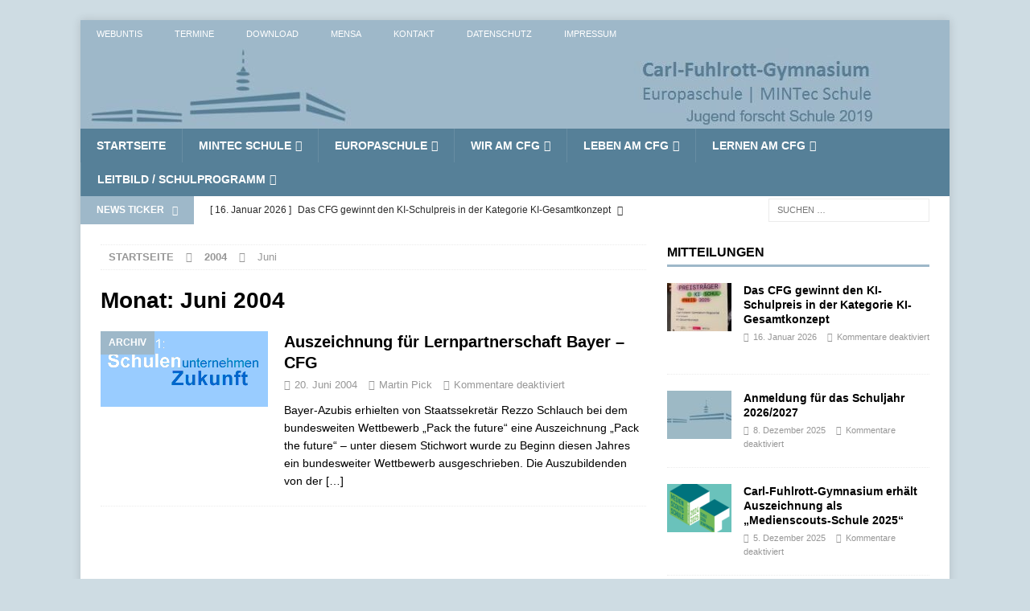

--- FILE ---
content_type: text/html; charset=UTF-8
request_url: https://cfg.wtal.de/2004/06/
body_size: 16392
content:
<!DOCTYPE html>
<html class="no-js mh-one-sb" lang="de">
<head>
<meta charset="UTF-8">
<meta name="viewport" content="width=device-width, initial-scale=1.0">
<link rel="profile" href="http://gmpg.org/xfn/11" />
<title>Juni 2004 &#8211; Carl-Fuhlrott-Gymnasium Wuppertal</title>
<meta name='robots' content='max-image-preview:large' />
<link rel='dns-prefetch' href='//carl-fuhlrott-gymnasium.de' />

<link rel="alternate" type="application/rss+xml" title="Carl-Fuhlrott-Gymnasium Wuppertal &raquo; Feed" href="https://carl-fuhlrott-gymnasium.de/feed/" />
<link rel="alternate" type="text/calendar" title="Carl-Fuhlrott-Gymnasium Wuppertal &raquo; iCal Feed" href="https://carl-fuhlrott-gymnasium.de/events/?ical=1" />
<style id='wp-img-auto-sizes-contain-inline-css' type='text/css'>
img:is([sizes=auto i],[sizes^="auto," i]){contain-intrinsic-size:3000px 1500px}
/*# sourceURL=wp-img-auto-sizes-contain-inline-css */
</style>
<link rel='stylesheet' id='sbi_styles-css' href='https://carl-fuhlrott-gymnasium.de/wp-content/plugins/instagram-feed/css/sbi-styles.min.css?ver=6.10.0' type='text/css' media='all' />
<style id='wp-emoji-styles-inline-css' type='text/css'>

	img.wp-smiley, img.emoji {
		display: inline !important;
		border: none !important;
		box-shadow: none !important;
		height: 1em !important;
		width: 1em !important;
		margin: 0 0.07em !important;
		vertical-align: -0.1em !important;
		background: none !important;
		padding: 0 !important;
	}
/*# sourceURL=wp-emoji-styles-inline-css */
</style>
<link rel='stylesheet' id='wp-block-library-css' href='https://carl-fuhlrott-gymnasium.de/wp-includes/css/dist/block-library/style.min.css?ver=6.9' type='text/css' media='all' />
<style id='global-styles-inline-css' type='text/css'>
:root{--wp--preset--aspect-ratio--square: 1;--wp--preset--aspect-ratio--4-3: 4/3;--wp--preset--aspect-ratio--3-4: 3/4;--wp--preset--aspect-ratio--3-2: 3/2;--wp--preset--aspect-ratio--2-3: 2/3;--wp--preset--aspect-ratio--16-9: 16/9;--wp--preset--aspect-ratio--9-16: 9/16;--wp--preset--color--black: #000000;--wp--preset--color--cyan-bluish-gray: #abb8c3;--wp--preset--color--white: #ffffff;--wp--preset--color--pale-pink: #f78da7;--wp--preset--color--vivid-red: #cf2e2e;--wp--preset--color--luminous-vivid-orange: #ff6900;--wp--preset--color--luminous-vivid-amber: #fcb900;--wp--preset--color--light-green-cyan: #7bdcb5;--wp--preset--color--vivid-green-cyan: #00d084;--wp--preset--color--pale-cyan-blue: #8ed1fc;--wp--preset--color--vivid-cyan-blue: #0693e3;--wp--preset--color--vivid-purple: #9b51e0;--wp--preset--gradient--vivid-cyan-blue-to-vivid-purple: linear-gradient(135deg,rgb(6,147,227) 0%,rgb(155,81,224) 100%);--wp--preset--gradient--light-green-cyan-to-vivid-green-cyan: linear-gradient(135deg,rgb(122,220,180) 0%,rgb(0,208,130) 100%);--wp--preset--gradient--luminous-vivid-amber-to-luminous-vivid-orange: linear-gradient(135deg,rgb(252,185,0) 0%,rgb(255,105,0) 100%);--wp--preset--gradient--luminous-vivid-orange-to-vivid-red: linear-gradient(135deg,rgb(255,105,0) 0%,rgb(207,46,46) 100%);--wp--preset--gradient--very-light-gray-to-cyan-bluish-gray: linear-gradient(135deg,rgb(238,238,238) 0%,rgb(169,184,195) 100%);--wp--preset--gradient--cool-to-warm-spectrum: linear-gradient(135deg,rgb(74,234,220) 0%,rgb(151,120,209) 20%,rgb(207,42,186) 40%,rgb(238,44,130) 60%,rgb(251,105,98) 80%,rgb(254,248,76) 100%);--wp--preset--gradient--blush-light-purple: linear-gradient(135deg,rgb(255,206,236) 0%,rgb(152,150,240) 100%);--wp--preset--gradient--blush-bordeaux: linear-gradient(135deg,rgb(254,205,165) 0%,rgb(254,45,45) 50%,rgb(107,0,62) 100%);--wp--preset--gradient--luminous-dusk: linear-gradient(135deg,rgb(255,203,112) 0%,rgb(199,81,192) 50%,rgb(65,88,208) 100%);--wp--preset--gradient--pale-ocean: linear-gradient(135deg,rgb(255,245,203) 0%,rgb(182,227,212) 50%,rgb(51,167,181) 100%);--wp--preset--gradient--electric-grass: linear-gradient(135deg,rgb(202,248,128) 0%,rgb(113,206,126) 100%);--wp--preset--gradient--midnight: linear-gradient(135deg,rgb(2,3,129) 0%,rgb(40,116,252) 100%);--wp--preset--font-size--small: 13px;--wp--preset--font-size--medium: 20px;--wp--preset--font-size--large: 36px;--wp--preset--font-size--x-large: 42px;--wp--preset--spacing--20: 0.44rem;--wp--preset--spacing--30: 0.67rem;--wp--preset--spacing--40: 1rem;--wp--preset--spacing--50: 1.5rem;--wp--preset--spacing--60: 2.25rem;--wp--preset--spacing--70: 3.38rem;--wp--preset--spacing--80: 5.06rem;--wp--preset--shadow--natural: 6px 6px 9px rgba(0, 0, 0, 0.2);--wp--preset--shadow--deep: 12px 12px 50px rgba(0, 0, 0, 0.4);--wp--preset--shadow--sharp: 6px 6px 0px rgba(0, 0, 0, 0.2);--wp--preset--shadow--outlined: 6px 6px 0px -3px rgb(255, 255, 255), 6px 6px rgb(0, 0, 0);--wp--preset--shadow--crisp: 6px 6px 0px rgb(0, 0, 0);}:where(.is-layout-flex){gap: 0.5em;}:where(.is-layout-grid){gap: 0.5em;}body .is-layout-flex{display: flex;}.is-layout-flex{flex-wrap: wrap;align-items: center;}.is-layout-flex > :is(*, div){margin: 0;}body .is-layout-grid{display: grid;}.is-layout-grid > :is(*, div){margin: 0;}:where(.wp-block-columns.is-layout-flex){gap: 2em;}:where(.wp-block-columns.is-layout-grid){gap: 2em;}:where(.wp-block-post-template.is-layout-flex){gap: 1.25em;}:where(.wp-block-post-template.is-layout-grid){gap: 1.25em;}.has-black-color{color: var(--wp--preset--color--black) !important;}.has-cyan-bluish-gray-color{color: var(--wp--preset--color--cyan-bluish-gray) !important;}.has-white-color{color: var(--wp--preset--color--white) !important;}.has-pale-pink-color{color: var(--wp--preset--color--pale-pink) !important;}.has-vivid-red-color{color: var(--wp--preset--color--vivid-red) !important;}.has-luminous-vivid-orange-color{color: var(--wp--preset--color--luminous-vivid-orange) !important;}.has-luminous-vivid-amber-color{color: var(--wp--preset--color--luminous-vivid-amber) !important;}.has-light-green-cyan-color{color: var(--wp--preset--color--light-green-cyan) !important;}.has-vivid-green-cyan-color{color: var(--wp--preset--color--vivid-green-cyan) !important;}.has-pale-cyan-blue-color{color: var(--wp--preset--color--pale-cyan-blue) !important;}.has-vivid-cyan-blue-color{color: var(--wp--preset--color--vivid-cyan-blue) !important;}.has-vivid-purple-color{color: var(--wp--preset--color--vivid-purple) !important;}.has-black-background-color{background-color: var(--wp--preset--color--black) !important;}.has-cyan-bluish-gray-background-color{background-color: var(--wp--preset--color--cyan-bluish-gray) !important;}.has-white-background-color{background-color: var(--wp--preset--color--white) !important;}.has-pale-pink-background-color{background-color: var(--wp--preset--color--pale-pink) !important;}.has-vivid-red-background-color{background-color: var(--wp--preset--color--vivid-red) !important;}.has-luminous-vivid-orange-background-color{background-color: var(--wp--preset--color--luminous-vivid-orange) !important;}.has-luminous-vivid-amber-background-color{background-color: var(--wp--preset--color--luminous-vivid-amber) !important;}.has-light-green-cyan-background-color{background-color: var(--wp--preset--color--light-green-cyan) !important;}.has-vivid-green-cyan-background-color{background-color: var(--wp--preset--color--vivid-green-cyan) !important;}.has-pale-cyan-blue-background-color{background-color: var(--wp--preset--color--pale-cyan-blue) !important;}.has-vivid-cyan-blue-background-color{background-color: var(--wp--preset--color--vivid-cyan-blue) !important;}.has-vivid-purple-background-color{background-color: var(--wp--preset--color--vivid-purple) !important;}.has-black-border-color{border-color: var(--wp--preset--color--black) !important;}.has-cyan-bluish-gray-border-color{border-color: var(--wp--preset--color--cyan-bluish-gray) !important;}.has-white-border-color{border-color: var(--wp--preset--color--white) !important;}.has-pale-pink-border-color{border-color: var(--wp--preset--color--pale-pink) !important;}.has-vivid-red-border-color{border-color: var(--wp--preset--color--vivid-red) !important;}.has-luminous-vivid-orange-border-color{border-color: var(--wp--preset--color--luminous-vivid-orange) !important;}.has-luminous-vivid-amber-border-color{border-color: var(--wp--preset--color--luminous-vivid-amber) !important;}.has-light-green-cyan-border-color{border-color: var(--wp--preset--color--light-green-cyan) !important;}.has-vivid-green-cyan-border-color{border-color: var(--wp--preset--color--vivid-green-cyan) !important;}.has-pale-cyan-blue-border-color{border-color: var(--wp--preset--color--pale-cyan-blue) !important;}.has-vivid-cyan-blue-border-color{border-color: var(--wp--preset--color--vivid-cyan-blue) !important;}.has-vivid-purple-border-color{border-color: var(--wp--preset--color--vivid-purple) !important;}.has-vivid-cyan-blue-to-vivid-purple-gradient-background{background: var(--wp--preset--gradient--vivid-cyan-blue-to-vivid-purple) !important;}.has-light-green-cyan-to-vivid-green-cyan-gradient-background{background: var(--wp--preset--gradient--light-green-cyan-to-vivid-green-cyan) !important;}.has-luminous-vivid-amber-to-luminous-vivid-orange-gradient-background{background: var(--wp--preset--gradient--luminous-vivid-amber-to-luminous-vivid-orange) !important;}.has-luminous-vivid-orange-to-vivid-red-gradient-background{background: var(--wp--preset--gradient--luminous-vivid-orange-to-vivid-red) !important;}.has-very-light-gray-to-cyan-bluish-gray-gradient-background{background: var(--wp--preset--gradient--very-light-gray-to-cyan-bluish-gray) !important;}.has-cool-to-warm-spectrum-gradient-background{background: var(--wp--preset--gradient--cool-to-warm-spectrum) !important;}.has-blush-light-purple-gradient-background{background: var(--wp--preset--gradient--blush-light-purple) !important;}.has-blush-bordeaux-gradient-background{background: var(--wp--preset--gradient--blush-bordeaux) !important;}.has-luminous-dusk-gradient-background{background: var(--wp--preset--gradient--luminous-dusk) !important;}.has-pale-ocean-gradient-background{background: var(--wp--preset--gradient--pale-ocean) !important;}.has-electric-grass-gradient-background{background: var(--wp--preset--gradient--electric-grass) !important;}.has-midnight-gradient-background{background: var(--wp--preset--gradient--midnight) !important;}.has-small-font-size{font-size: var(--wp--preset--font-size--small) !important;}.has-medium-font-size{font-size: var(--wp--preset--font-size--medium) !important;}.has-large-font-size{font-size: var(--wp--preset--font-size--large) !important;}.has-x-large-font-size{font-size: var(--wp--preset--font-size--x-large) !important;}
/*# sourceURL=global-styles-inline-css */
</style>

<style id='classic-theme-styles-inline-css' type='text/css'>
/*! This file is auto-generated */
.wp-block-button__link{color:#fff;background-color:#32373c;border-radius:9999px;box-shadow:none;text-decoration:none;padding:calc(.667em + 2px) calc(1.333em + 2px);font-size:1.125em}.wp-block-file__button{background:#32373c;color:#fff;text-decoration:none}
/*# sourceURL=/wp-includes/css/classic-themes.min.css */
</style>
<link rel='stylesheet' id='sm-style-css' href='https://carl-fuhlrott-gymnasium.de/wp-content/plugins/wp-show-more/wpsm-style.css?ver=6.9' type='text/css' media='all' />
<link rel='stylesheet' id='ngg_trigger_buttons-css' href='https://carl-fuhlrott-gymnasium.de/wp-content/plugins/nextgen-gallery/static/GalleryDisplay/trigger_buttons.css?ver=4.0.1' type='text/css' media='all' />
<link rel='stylesheet' id='fancybox-0-css' href='https://carl-fuhlrott-gymnasium.de/wp-content/plugins/nextgen-gallery/static/Lightbox/fancybox/jquery.fancybox-1.3.4.css?ver=4.0.1' type='text/css' media='all' />
<link rel='stylesheet' id='fontawesome_v4_shim_style-css' href='https://carl-fuhlrott-gymnasium.de/wp-content/plugins/nextgen-gallery/static/FontAwesome/css/v4-shims.min.css?ver=6.9' type='text/css' media='all' />
<link rel='stylesheet' id='fontawesome-css' href='https://carl-fuhlrott-gymnasium.de/wp-content/plugins/nextgen-gallery/static/FontAwesome/css/all.min.css?ver=6.9' type='text/css' media='all' />
<link rel='stylesheet' id='nextgen_pagination_style-css' href='https://carl-fuhlrott-gymnasium.de/wp-content/plugins/nextgen-gallery/static/GalleryDisplay/pagination_style.css?ver=4.0.1' type='text/css' media='all' />
<link rel='stylesheet' id='nextgen_basic_thumbnails_style-css' href='https://carl-fuhlrott-gymnasium.de/wp-content/plugins/nextgen-gallery/static/Thumbnails/nextgen_basic_thumbnails.css?ver=4.0.1' type='text/css' media='all' />
<link rel='stylesheet' id='mh-magazine-css' href='https://carl-fuhlrott-gymnasium.de/wp-content/themes/mh-magazine/style.css?ver=3.8.2' type='text/css' media='all' />
<link rel='stylesheet' id='mh-font-awesome-css' href='https://carl-fuhlrott-gymnasium.de/wp-content/themes/mh-magazine/includes/font-awesome.min.css' type='text/css' media='all' />
<link rel='stylesheet' id='mh-google-fonts-css' href='//carl-fuhlrott-gymnasium.de/wp-content/uploads/omgf/mh-google-fonts/mh-google-fonts.css?ver=1693240596' type='text/css' media='all' />
<link rel='stylesheet' id='tablepress-default-css' href='https://carl-fuhlrott-gymnasium.de/wp-content/plugins/tablepress/css/build/default.css?ver=3.2.5' type='text/css' media='all' />
<script type="text/javascript" src="https://carl-fuhlrott-gymnasium.de/wp-includes/js/jquery/jquery.min.js?ver=3.7.1" id="jquery-core-js"></script>
<script type="text/javascript" src="https://carl-fuhlrott-gymnasium.de/wp-includes/js/jquery/jquery-migrate.min.js?ver=3.4.1" id="jquery-migrate-js"></script>
<script type="text/javascript" id="photocrati_ajax-js-extra">
/* <![CDATA[ */
var photocrati_ajax = {"url":"https://carl-fuhlrott-gymnasium.de/index.php?photocrati_ajax=1","rest_url":"https://carl-fuhlrott-gymnasium.de/wp-json/","wp_home_url":"https://carl-fuhlrott-gymnasium.de","wp_site_url":"https://carl-fuhlrott-gymnasium.de","wp_root_url":"https://carl-fuhlrott-gymnasium.de","wp_plugins_url":"https://carl-fuhlrott-gymnasium.de/wp-content/plugins","wp_content_url":"https://carl-fuhlrott-gymnasium.de/wp-content","wp_includes_url":"https://carl-fuhlrott-gymnasium.de/wp-includes/","ngg_param_slug":"nggallery","rest_nonce":"8e1303fd98"};
//# sourceURL=photocrati_ajax-js-extra
/* ]]> */
</script>
<script type="text/javascript" src="https://carl-fuhlrott-gymnasium.de/wp-content/plugins/nextgen-gallery/static/Legacy/ajax.min.js?ver=4.0.1" id="photocrati_ajax-js"></script>
<script type="text/javascript" src="https://carl-fuhlrott-gymnasium.de/wp-content/plugins/nextgen-gallery/static/FontAwesome/js/v4-shims.min.js?ver=5.3.1" id="fontawesome_v4_shim-js"></script>
<script type="text/javascript" defer crossorigin="anonymous" data-auto-replace-svg="false" data-keep-original-source="false" data-search-pseudo-elements src="https://carl-fuhlrott-gymnasium.de/wp-content/plugins/nextgen-gallery/static/FontAwesome/js/all.min.js?ver=5.3.1" id="fontawesome-js"></script>
<script type="text/javascript" src="https://carl-fuhlrott-gymnasium.de/wp-content/plugins/nextgen-gallery/static/Thumbnails/nextgen_basic_thumbnails.js?ver=4.0.1" id="nextgen_basic_thumbnails_script-js"></script>
<script type="text/javascript" src="https://carl-fuhlrott-gymnasium.de/wp-content/themes/mh-magazine/js/scripts.js?ver=3.8.2" id="mh-scripts-js"></script>
<link rel="https://api.w.org/" href="https://carl-fuhlrott-gymnasium.de/wp-json/" /><link rel="EditURI" type="application/rsd+xml" title="RSD" href="https://carl-fuhlrott-gymnasium.de/xmlrpc.php?rsd" />
<meta name="generator" content="WordPress 6.9" />
<meta name="tec-api-version" content="v1"><meta name="tec-api-origin" content="https://carl-fuhlrott-gymnasium.de"><link rel="alternate" href="https://carl-fuhlrott-gymnasium.de/wp-json/tribe/events/v1/" /><style type="text/css">
.mh-header { background: #9eb8c9; }
.mh-navigation li:hover, .mh-navigation ul li:hover > ul, .mh-main-nav-wrap, .mh-main-nav, .mh-social-nav li a:hover, .entry-tags li, .mh-slider-caption, .mh-widget-layout8 .mh-widget-title .mh-footer-widget-title-inner, .mh-widget-col-1 .mh-slider-caption, .mh-widget-col-1 .mh-posts-lineup-caption, .mh-carousel-layout1, .mh-spotlight-widget, .mh-social-widget li a, .mh-author-bio-widget, .mh-footer-widget .mh-tab-comment-excerpt, .mh-nip-item:hover .mh-nip-overlay, .mh-widget .tagcloud a, .mh-footer-widget .tagcloud a, .mh-footer, .mh-copyright-wrap, input[type=submit]:hover, #infinite-handle span:hover { background: #568098; }
.mh-extra-nav-bg { background: rgba(86, 128, 152, 0.2); }
.mh-slider-caption, .mh-posts-stacked-title, .mh-posts-lineup-caption { background: #568098; background: rgba(86, 128, 152, 0.8); }
@media screen and (max-width: 900px) { #mh-mobile .mh-slider-caption, #mh-mobile .mh-posts-lineup-caption { background: rgba(86, 128, 152, 1); } }
.slicknav_menu, .slicknav_nav ul, #mh-mobile .mh-footer-widget .mh-posts-stacked-overlay { border-color: #568098; }
.mh-copyright, .mh-copyright a { color: #fff; }
.mh-widget-layout4 .mh-widget-title { background: #9eb8c9; background: rgba(158, 184, 201, 0.6); }
.mh-preheader, .mh-wide-layout .mh-subheader, .mh-ticker-title, .mh-main-nav li:hover, .mh-footer-nav, .slicknav_menu, .slicknav_btn, .slicknav_nav .slicknav_item:hover, .slicknav_nav a:hover, .mh-back-to-top, .mh-subheading, .entry-tags .fa, .entry-tags li:hover, .mh-widget-layout2 .mh-widget-title, .mh-widget-layout4 .mh-widget-title-inner, .mh-widget-layout4 .mh-footer-widget-title, .mh-widget-layout5 .mh-widget-title-inner, .mh-widget-layout6 .mh-widget-title, #mh-mobile .flex-control-paging li a.flex-active, .mh-image-caption, .mh-carousel-layout1 .mh-carousel-caption, .mh-tab-button.active, .mh-tab-button.active:hover, .mh-footer-widget .mh-tab-button.active, .mh-social-widget li:hover a, .mh-footer-widget .mh-social-widget li a, .mh-footer-widget .mh-author-bio-widget, .tagcloud a:hover, .mh-widget .tagcloud a:hover, .mh-footer-widget .tagcloud a:hover, .mh-posts-stacked-item .mh-meta, .page-numbers:hover, .mh-loop-pagination .current, .mh-comments-pagination .current, .pagelink, a:hover .pagelink, input[type=submit], #infinite-handle span { background: #9eb8c9; }
.mh-main-nav-wrap .slicknav_nav ul, blockquote, .mh-widget-layout1 .mh-widget-title, .mh-widget-layout3 .mh-widget-title, .mh-widget-layout5 .mh-widget-title, .mh-widget-layout8 .mh-widget-title:after, #mh-mobile .mh-slider-caption, .mh-carousel-layout1, .mh-spotlight-widget, .mh-author-bio-widget, .mh-author-bio-title, .mh-author-bio-image-frame, .mh-video-widget, .mh-tab-buttons, textarea:hover, input[type=text]:hover, input[type=email]:hover, input[type=tel]:hover, input[type=url]:hover { border-color: #9eb8c9; }
.mh-dropcap, .mh-carousel-layout1 .flex-direction-nav a, .mh-carousel-layout2 .mh-carousel-caption, .mh-posts-digest-small-category, .mh-posts-lineup-more, .bypostauthor .fn:after, .mh-comment-list .comment-reply-link:before, #respond #cancel-comment-reply-link:before { color: #9eb8c9; }
.mh-subheader, .page-numbers, a .pagelink, .mh-widget-layout3 .mh-widget-title, .mh-widget .search-form, .mh-tab-button, .mh-tab-content, .mh-nip-widget, .mh-magazine-facebook-page-widget, .mh-social-widget, .mh-posts-horizontal-widget, .mh-ad-spot { background: #ffffff; }
.mh-tab-post-item { border-color: rgba(255, 255, 255, 0.3); }
.mh-tab-comment-excerpt { background: rgba(255, 255, 255, 0.6); }
.entry-content a { color: #568098; }
a:hover, .entry-content a:hover, #respond a:hover, #respond #cancel-comment-reply-link:hover, #respond .logged-in-as a:hover, .mh-comment-list .comment-meta a:hover, .mh-ping-list .mh-ping-item a:hover, .mh-meta a:hover, .mh-breadcrumb a:hover, .mh-tabbed-widget a:hover { color: #568098; }
</style>
<!--[if lt IE 9]>
<script src="https://carl-fuhlrott-gymnasium.de/wp-content/themes/mh-magazine/js/css3-mediaqueries.js"></script>
<![endif]-->
<style type="text/css" id="custom-background-css">
body.custom-background { background-color: #cedce3; }
</style>
	<link rel="icon" href="https://carl-fuhlrott-gymnasium.de/wp-content/uploads/2016/06/cropped-cfg_logo_icon-1-32x32.jpg" sizes="32x32" />
<link rel="icon" href="https://carl-fuhlrott-gymnasium.de/wp-content/uploads/2016/06/cropped-cfg_logo_icon-1-192x192.jpg" sizes="192x192" />
<link rel="apple-touch-icon" href="https://carl-fuhlrott-gymnasium.de/wp-content/uploads/2016/06/cropped-cfg_logo_icon-1-180x180.jpg" />
<meta name="msapplication-TileImage" content="https://carl-fuhlrott-gymnasium.de/wp-content/uploads/2016/06/cropped-cfg_logo_icon-1-270x270.jpg" />
</head>
<body id="mh-mobile" class="archive date custom-background wp-theme-mh-magazine tribe-no-js mh-boxed-layout mh-right-sb mh-loop-layout1 mh-widget-layout1" itemscope="itemscope" itemtype="http://schema.org/WebPage">
<div class="mh-container mh-container-outer">
<div class="mh-header-nav-mobile clearfix"></div>
	<div class="mh-preheader">
    	<div class="mh-container mh-container-inner mh-row clearfix">
							<div class="mh-header-bar-content mh-header-bar-top-left mh-col-2-3 clearfix">
											<nav class="mh-navigation mh-header-nav mh-header-nav-top clearfix" itemscope="itemscope" itemtype="http://schema.org/SiteNavigationElement">
							<div class="menu-top-header-menue-container"><ul id="menu-top-header-menue" class="menu"><li id="menu-item-83" class="menu-item menu-item-type-custom menu-item-object-custom menu-item-83"><a href="https://cfg-wuppertal.webuntis.com/WebUntis/?school=cfg-wuppertal#/basic/login">Webuntis</a></li>
<li id="menu-item-12830" class="menu-item menu-item-type-custom menu-item-object-custom menu-item-12830"><a href="https://carl-fuhlrott-gymnasium.de/events/monat/">Termine</a></li>
<li id="menu-item-87" class="menu-item menu-item-type-post_type menu-item-object-page menu-item-87"><a href="https://carl-fuhlrott-gymnasium.de/download/">Download</a></li>
<li id="menu-item-93" class="menu-item menu-item-type-custom menu-item-object-custom menu-item-93"><a href="https://carl-fuhlrott-gymnasium.de/mensa/">Mensa</a></li>
<li id="menu-item-95" class="menu-item menu-item-type-post_type menu-item-object-page menu-item-95"><a href="https://carl-fuhlrott-gymnasium.de/kontakt/">Kontakt</a></li>
<li id="menu-item-8011" class="menu-item menu-item-type-post_type menu-item-object-page menu-item-privacy-policy menu-item-8011"><a rel="privacy-policy" href="https://carl-fuhlrott-gymnasium.de/datenschutzerklaerung/">Datenschutz</a></li>
<li id="menu-item-8013" class="menu-item menu-item-type-post_type menu-item-object-page menu-item-8013"><a href="https://carl-fuhlrott-gymnasium.de/impressum/">Impressum</a></li>
</ul></div>						</nav>
									</div>
										<div class="mh-header-bar-content mh-header-bar-top-right mh-col-1-3 clearfix">
											<nav class="mh-social-icons mh-social-nav mh-social-nav-top clearfix" itemscope="itemscope" itemtype="http://schema.org/SiteNavigationElement">
													</nav>
									</div>
					</div>
	</div>
<header class="mh-header" itemscope="itemscope" itemtype="http://schema.org/WPHeader">
	<div class="mh-container mh-container-inner clearfix">
		<div class="mh-custom-header clearfix">
<a class="mh-header-image-link" href="https://carl-fuhlrott-gymnasium.de/" title="Carl-Fuhlrott-Gymnasium Wuppertal" rel="home">
<img class="mh-header-image" src="https://carl-fuhlrott-gymnasium.de/wp-content/uploads/2025/07/cropped-Header_HP_3.jpg" height="100" width="1000" alt="Carl-Fuhlrott-Gymnasium Wuppertal" />
</a>
</div>
	</div>
	<div class="mh-main-nav-wrap">
		<nav class="mh-navigation mh-main-nav mh-container mh-container-inner clearfix" itemscope="itemscope" itemtype="http://schema.org/SiteNavigationElement">
			<div class="menu-carl-fuhlrott-gymnasium-container"><ul id="menu-carl-fuhlrott-gymnasium" class="menu"><li id="menu-item-71" class="menu-item menu-item-type-custom menu-item-object-custom menu-item-71"><a href="https://www.carl-fuhlrott-gymnasium.de/">Startseite</a></li>
<li id="menu-item-79" class="menu-item menu-item-type-taxonomy menu-item-object-category menu-item-has-children menu-item-79"><a href="https://carl-fuhlrott-gymnasium.de/category/mintec/">MINTec Schule</a>
<ul class="sub-menu">
	<li id="menu-item-151" class="menu-item menu-item-type-post_type menu-item-object-page menu-item-151"><a href="https://carl-fuhlrott-gymnasium.de/mint-als-teil-des-schulprofils/">MINT als Teil des Schulprofils</a></li>
	<li id="menu-item-10451" class="menu-item menu-item-type-custom menu-item-object-custom menu-item-10451"><a href="https://www.schuelerlabor-astronomie.de/">Schülerlabor Astronomie</a></li>
	<li id="menu-item-16330" class="menu-item menu-item-type-post_type menu-item-object-page menu-item-16330"><a href="https://carl-fuhlrott-gymnasium.de/schuelerforschungszentrum-sfz/">Schülerforschungszentrum (SFZ)</a></li>
	<li id="menu-item-142" class="menu-item menu-item-type-taxonomy menu-item-object-category menu-item-has-children menu-item-142"><a href="https://carl-fuhlrott-gymnasium.de/category/mintec/auszeichnungen-erfolge-und-preistraeger/">Auszeichnungen, Erfolge und Preisträger</a>
	<ul class="sub-menu">
		<li id="menu-item-16503" class="menu-item menu-item-type-post_type menu-item-object-page menu-item-has-children menu-item-16503"><a href="https://carl-fuhlrott-gymnasium.de/uebersicht-der-wettbewerbe-in-den-mint-faechern/">Übersicht der Wettbewerbe in den MINT-Fächern</a>
		<ul class="sub-menu">
			<li id="menu-item-145" class="menu-item menu-item-type-taxonomy menu-item-object-category menu-item-145"><a href="https://carl-fuhlrott-gymnasium.de/category/mintec/wettbewerbe/">Berichte von den Wettbewerben</a></li>
		</ul>
</li>
	</ul>
</li>
	<li id="menu-item-144" class="menu-item menu-item-type-taxonomy menu-item-object-category menu-item-144"><a href="https://carl-fuhlrott-gymnasium.de/category/mintec/projekte-und-veranstaltungen/">Projekte und Veranstaltungen</a></li>
	<li id="menu-item-155" class="menu-item menu-item-type-post_type menu-item-object-page menu-item-155"><a href="https://carl-fuhlrott-gymnasium.de/foerderer-und-kooperationspartner/">Förderer und Kooperationspartner</a></li>
</ul>
</li>
<li id="menu-item-80" class="menu-item menu-item-type-taxonomy menu-item-object-category menu-item-has-children menu-item-80"><a href="https://carl-fuhlrott-gymnasium.de/category/europaschule/">Europaschule</a>
<ul class="sub-menu">
	<li id="menu-item-173" class="menu-item menu-item-type-post_type menu-item-object-page menu-item-173"><a href="https://carl-fuhlrott-gymnasium.de/europa-als-teil-des-schulprofils/">Europa als Teil des Schulprofils</a></li>
	<li id="menu-item-17144" class="menu-item menu-item-type-post_type menu-item-object-page menu-item-has-children menu-item-17144"><a href="https://carl-fuhlrott-gymnasium.de/erasmus/">Erasmus+ am CFG</a>
	<ul class="sub-menu">
		<li id="menu-item-17145" class="menu-item menu-item-type-taxonomy menu-item-object-category menu-item-17145"><a href="https://carl-fuhlrott-gymnasium.de/category/europaschule/erasmus/">Projekte und Veranstaltungen &#8211; Erasmus+</a></li>
	</ul>
</li>
	<li id="menu-item-1096" class="menu-item menu-item-type-post_type menu-item-object-page menu-item-1096"><a href="https://carl-fuhlrott-gymnasium.de/certilingua/">CertiLingua</a></li>
	<li id="menu-item-415" class="menu-item menu-item-type-post_type menu-item-object-page menu-item-415"><a href="https://carl-fuhlrott-gymnasium.de/lernen-am-cfg/fremdsprachenkonzept/">Fremdsprachen- konzept</a></li>
	<li id="menu-item-6019" class="menu-item menu-item-type-post_type menu-item-object-page menu-item-has-children menu-item-6019"><a href="https://carl-fuhlrott-gymnasium.de/uebersicht-der-schueleraustauschprogramme/">Austauschprogramme am CFG</a>
	<ul class="sub-menu">
		<li id="menu-item-7273" class="menu-item menu-item-type-post_type menu-item-object-page menu-item-7273"><a href="https://carl-fuhlrott-gymnasium.de/uebersicht-austauschprogramme/">Übersicht</a></li>
		<li id="menu-item-18203" class="menu-item menu-item-type-post_type menu-item-object-page menu-item-18203"><a href="https://carl-fuhlrott-gymnasium.de/viva-espana-viva-wuppertal-unser-madridaustausch/">Madrid (E)</a></li>
		<li id="menu-item-2244" class="menu-item menu-item-type-post_type menu-item-object-page menu-item-2244"><a href="https://carl-fuhlrott-gymnasium.de/uebersicht-der-schueleraustauschprogramme/lorient/">Lorient (F)</a></li>
		<li id="menu-item-6897" class="menu-item menu-item-type-post_type menu-item-object-page menu-item-6897"><a href="https://carl-fuhlrott-gymnasium.de/hongkongaustausch/">Hongkong</a></li>
		<li id="menu-item-6483" class="menu-item menu-item-type-post_type menu-item-object-page menu-item-6483"><a href="https://carl-fuhlrott-gymnasium.de/uebersicht-der-schueleraustauschprogramme/schueleraustausch-mit-chile/">Temuco (Chile)</a></li>
		<li id="menu-item-124" class="menu-item menu-item-type-taxonomy menu-item-object-category menu-item-124"><a href="https://carl-fuhlrott-gymnasium.de/category/schulleben/austauschprogramme/">Berichte von den Austauschen</a></li>
	</ul>
</li>
	<li id="menu-item-2316" class="menu-item menu-item-type-post_type menu-item-object-page menu-item-2316"><a href="https://carl-fuhlrott-gymnasium.de/europa-macht-schule/">Europa macht Schule</a></li>
	<li id="menu-item-176" class="menu-item menu-item-type-taxonomy menu-item-object-category menu-item-176"><a href="https://carl-fuhlrott-gymnasium.de/category/europaschule/projekte-und-veranstaltungen-europaschule/">Projekte und Veranstaltungen</a></li>
	<li id="menu-item-177" class="menu-item menu-item-type-taxonomy menu-item-object-category menu-item-177"><a href="https://carl-fuhlrott-gymnasium.de/category/europaschule/wettbewerbe-europaschule/">Wettbewerbe</a></li>
	<li id="menu-item-175" class="menu-item menu-item-type-taxonomy menu-item-object-category menu-item-175"><a href="https://carl-fuhlrott-gymnasium.de/category/europaschule/auszeichnungen-erfolge-und-preistraeger-europaschule/">Auszeichnungen, Erfolge und Preisträger</a></li>
</ul>
</li>
<li id="menu-item-1453" class="menu-item menu-item-type-post_type menu-item-object-page menu-item-has-children menu-item-1453"><a href="https://carl-fuhlrott-gymnasium.de/wir-am-cfg/">Wir am CFG</a>
<ul class="sub-menu">
	<li id="menu-item-228" class="menu-item menu-item-type-post_type menu-item-object-page menu-item-228"><a href="https://carl-fuhlrott-gymnasium.de/wir-am-cfg/zuordnung-schulischer-aufgaben/">Organigramm</a></li>
	<li id="menu-item-221" class="menu-item menu-item-type-post_type menu-item-object-page menu-item-221"><a href="https://carl-fuhlrott-gymnasium.de/wir-am-cfg/schulleitung/">Schulleitung</a></li>
	<li id="menu-item-14515" class="menu-item menu-item-type-post_type menu-item-object-page menu-item-14515"><a href="https://carl-fuhlrott-gymnasium.de/das-kollegium/">Das Kollegium</a></li>
	<li id="menu-item-18459" class="menu-item menu-item-type-post_type menu-item-object-page menu-item-18459"><a href="https://carl-fuhlrott-gymnasium.de/sekretariat/">Sekretariat und Verwaltungsassistent</a></li>
	<li id="menu-item-383" class="menu-item menu-item-type-post_type menu-item-object-page menu-item-383"><a href="https://carl-fuhlrott-gymnasium.de/wir-am-cfg/schuelervertretung/">Schülervertretung</a></li>
	<li id="menu-item-219" class="menu-item menu-item-type-post_type menu-item-object-page menu-item-219"><a href="https://carl-fuhlrott-gymnasium.de/wir-am-cfg/gremien/schulpflegschaft/">Die Schulpflegschaft – ein fester Bestandteil am CFG </a></li>
	<li id="menu-item-18466" class="menu-item menu-item-type-post_type menu-item-object-page menu-item-18466"><a href="https://carl-fuhlrott-gymnasium.de/schulkonferenz/">Schulkonferenz</a></li>
	<li id="menu-item-14409" class="menu-item menu-item-type-post_type menu-item-object-page menu-item-14409"><a href="https://carl-fuhlrott-gymnasium.de/wir-am-cfg/vereine/verein-der-freunde/">Verein der Freunde des CFG e.V.</a></li>
	<li id="menu-item-224" class="menu-item menu-item-type-post_type menu-item-object-page menu-item-224"><a href="https://carl-fuhlrott-gymnasium.de/wir-am-cfg/vereine/cfg-musikschule/">CFG Musikschule</a></li>
	<li id="menu-item-226" class="menu-item menu-item-type-post_type menu-item-object-page menu-item-226"><a href="https://carl-fuhlrott-gymnasium.de/wir-am-cfg/vereine/schullandheimverein/">Schullandheimverein</a></li>
	<li id="menu-item-18465" class="menu-item menu-item-type-post_type menu-item-object-page menu-item-18465"><a href="https://carl-fuhlrott-gymnasium.de/hausmeister-und-mensa/">Hausmeister und Mensa</a></li>
</ul>
</li>
<li id="menu-item-1454" class="menu-item menu-item-type-post_type menu-item-object-page menu-item-has-children menu-item-1454"><a href="https://carl-fuhlrott-gymnasium.de/leben-am-cfg/">Leben am CFG</a>
<ul class="sub-menu">
	<li id="menu-item-16331" class="menu-item menu-item-type-post_type menu-item-object-page menu-item-16331"><a href="https://carl-fuhlrott-gymnasium.de/mensa/">Mensa</a></li>
	<li id="menu-item-4127" class="menu-item menu-item-type-post_type menu-item-object-page menu-item-4127"><a href="https://carl-fuhlrott-gymnasium.de/schulbibliothek-am-cfg/">Schulbibliothek am CFG</a></li>
	<li id="menu-item-167" class="menu-item menu-item-type-taxonomy menu-item-object-category menu-item-167"><a href="https://carl-fuhlrott-gymnasium.de/category/schulleben/events-schulleben/">Events</a></li>
	<li id="menu-item-166" class="menu-item menu-item-type-taxonomy menu-item-object-category menu-item-166"><a href="https://carl-fuhlrott-gymnasium.de/category/schulleben/erfolge-schulleben/">Erfolge</a></li>
	<li id="menu-item-168" class="menu-item menu-item-type-taxonomy menu-item-object-category menu-item-168"><a href="https://carl-fuhlrott-gymnasium.de/category/schulleben/projekte/">Aus dem Unterricht</a></li>
	<li id="menu-item-1439" class="menu-item menu-item-type-post_type menu-item-object-page menu-item-has-children menu-item-1439"><a href="https://carl-fuhlrott-gymnasium.de/leben-am-cfg/ags/">AG-Angebot</a>
	<ul class="sub-menu">
		<li id="menu-item-82" class="menu-item menu-item-type-taxonomy menu-item-object-category menu-item-82"><a href="https://carl-fuhlrott-gymnasium.de/category/ags/">Berichte aus den AGs</a></li>
	</ul>
</li>
	<li id="menu-item-402" class="menu-item menu-item-type-post_type menu-item-object-page menu-item-402"><a href="https://carl-fuhlrott-gymnasium.de/lernen-am-cfg/betha-betreute-hausaufgaben/">BetHa – Betreute Hausaufgaben</a></li>
	<li id="menu-item-1455" class="menu-item menu-item-type-post_type menu-item-object-page menu-item-1455"><a href="https://carl-fuhlrott-gymnasium.de/leben-am-cfg/schullandheim-freisheim/">Schullandheim Freisheim</a></li>
	<li id="menu-item-14453" class="menu-item menu-item-type-post_type menu-item-object-page menu-item-has-children menu-item-14453"><a href="https://carl-fuhlrott-gymnasium.de/das-cfg-ist-schule-ohne-rassismus-schule-mit-courage/">Schule ohne Rassismus – Schule mit Courage</a>
	<ul class="sub-menu">
		<li id="menu-item-14455" class="menu-item menu-item-type-taxonomy menu-item-object-category menu-item-14455"><a href="https://carl-fuhlrott-gymnasium.de/category/schulleben/schule-ohne-rassismus/">Schule ohne Rassismus &#8211; Aktionen</a></li>
	</ul>
</li>
	<li id="menu-item-382" class="menu-item menu-item-type-post_type menu-item-object-page menu-item-382"><a href="https://carl-fuhlrott-gymnasium.de/leben-am-cfg/schulsanitaetsdienst/">Schulsanitätsdienst</a></li>
	<li id="menu-item-387" class="menu-item menu-item-type-post_type menu-item-object-page menu-item-387"><a href="https://carl-fuhlrott-gymnasium.de/leben-am-cfg/paten-fit/">Paten-fit</a></li>
	<li id="menu-item-2124" class="menu-item menu-item-type-post_type menu-item-object-page menu-item-2124"><a href="https://carl-fuhlrott-gymnasium.de/leben-am-cfg/sporthelfer/">Sporthelfer</a></li>
	<li id="menu-item-8526" class="menu-item menu-item-type-post_type menu-item-object-page menu-item-has-children menu-item-8526"><a href="https://carl-fuhlrott-gymnasium.de/fit-for-life/">Fit for Life</a>
	<ul class="sub-menu">
		<li id="menu-item-8527" class="menu-item menu-item-type-taxonomy menu-item-object-category menu-item-8527"><a href="https://carl-fuhlrott-gymnasium.de/category/schulleben/veranstaltungen/">Fit for Life &#8211; Veranstaltungen</a></li>
	</ul>
</li>
	<li id="menu-item-14771" class="menu-item menu-item-type-post_type menu-item-object-page menu-item-14771"><a href="https://carl-fuhlrott-gymnasium.de/leben-am-cfg/das-cfg-ist-ueberall/">Das CFG ist überall</a></li>
	<li id="menu-item-18624" class="menu-item menu-item-type-post_type menu-item-object-page menu-item-18624"><a href="https://carl-fuhlrott-gymnasium.de/cfg-als-lebensraum-fotos-der-schule/">CFG als Lebensraum/Fotos der Schule</a></li>
</ul>
</li>
<li id="menu-item-1108" class="menu-item menu-item-type-post_type menu-item-object-page menu-item-has-children menu-item-1108"><a href="https://carl-fuhlrott-gymnasium.de/lernen-am-cfg/">Lernen am CFG</a>
<ul class="sub-menu">
	<li id="menu-item-222" class="menu-item menu-item-type-post_type menu-item-object-page menu-item-222"><a href="https://carl-fuhlrott-gymnasium.de/lernen-am-cfg/stundenraster/">Stundenraster</a></li>
	<li id="menu-item-485" class="menu-item menu-item-type-post_type menu-item-object-page menu-item-has-children menu-item-485"><a href="https://carl-fuhlrott-gymnasium.de/lernen-am-cfg/erprobungsstufe/">Erprobungsstufe</a>
	<ul class="sub-menu">
		<li id="menu-item-664" class="menu-item menu-item-type-post_type menu-item-object-page menu-item-664"><a href="https://carl-fuhlrott-gymnasium.de/lernen-am-cfg/erprobungsstufe/grundschueler/">für Grundschüler</a></li>
		<li id="menu-item-2139" class="menu-item menu-item-type-post_type menu-item-object-page menu-item-2139"><a href="https://carl-fuhlrott-gymnasium.de/lernen-am-cfg/erprobungsstufe/klassenpaten/">Klassenpaten</a></li>
		<li id="menu-item-662" class="menu-item menu-item-type-post_type menu-item-object-page menu-item-662"><a href="https://carl-fuhlrott-gymnasium.de/lernen-am-cfg/erprobungsstufe/leitung/">Leitung</a></li>
		<li id="menu-item-661" class="menu-item menu-item-type-post_type menu-item-object-page menu-item-661"><a href="https://carl-fuhlrott-gymnasium.de/lernen-am-cfg/erprobungsstufe/neuanmeldung/">Anmeldung</a></li>
	</ul>
</li>
	<li id="menu-item-649" class="menu-item menu-item-type-post_type menu-item-object-page menu-item-649"><a href="https://carl-fuhlrott-gymnasium.de/lernen-am-cfg/mittelstufe/">Mittelstufe</a></li>
	<li id="menu-item-643" class="menu-item menu-item-type-post_type menu-item-object-page menu-item-has-children menu-item-643"><a href="https://carl-fuhlrott-gymnasium.de/lernen-am-cfg/oberstufe/">Oberstufe</a>
	<ul class="sub-menu">
		<li id="menu-item-646" class="menu-item menu-item-type-post_type menu-item-object-page menu-item-646"><a href="https://carl-fuhlrott-gymnasium.de/lernen-am-cfg/oberstufe/aufbau/">Aufbau</a></li>
		<li id="menu-item-645" class="menu-item menu-item-type-post_type menu-item-object-page menu-item-645"><a href="https://carl-fuhlrott-gymnasium.de/lernen-am-cfg/oberstufe/leistungskurse/">Leistungskurse</a></li>
	</ul>
</li>
	<li id="menu-item-19282" class="menu-item menu-item-type-post_type menu-item-object-page menu-item-19282"><a href="https://carl-fuhlrott-gymnasium.de/lernhelden/">Lernhelden</a></li>
	<li id="menu-item-15131" class="menu-item menu-item-type-post_type menu-item-object-page menu-item-has-children menu-item-15131"><a href="https://carl-fuhlrott-gymnasium.de/nachhilfeboerse/">Nachhilfebörse</a>
	<ul class="sub-menu">
		<li id="menu-item-163" class="menu-item menu-item-type-post_type menu-item-object-page menu-item-has-children menu-item-163"><a href="https://carl-fuhlrott-gymnasium.de/lernen-am-cfg/foerderung-uebersicht/">Förderung am CFG</a>
		<ul class="sub-menu">
			<li id="menu-item-164" class="menu-item menu-item-type-post_type menu-item-object-page menu-item-164"><a href="https://carl-fuhlrott-gymnasium.de/lernen-am-cfg/foerderung-uebersicht/begabungsfoerderung/">Grundsätze der Begabungsförderung am CFG</a></li>
			<li id="menu-item-162" class="menu-item menu-item-type-post_type menu-item-object-page menu-item-has-children menu-item-162"><a href="https://carl-fuhlrott-gymnasium.de/lernen-am-cfg/foerderung-uebersicht/schulleistungsfoerderung/">Schulleistungs- förderung</a>
			<ul class="sub-menu">
				<li id="menu-item-15465" class="menu-item menu-item-type-post_type menu-item-object-page menu-item-has-children menu-item-15465"><a href="https://carl-fuhlrott-gymnasium.de/abitur/">Abitur</a>
				<ul class="sub-menu">
					<li id="menu-item-644" class="menu-item menu-item-type-post_type menu-item-object-page menu-item-644"><a href="https://carl-fuhlrott-gymnasium.de/lernen-am-cfg/oberstufe/leitung/">Leitung</a></li>
				</ul>
</li>
			</ul>
</li>
		</ul>
</li>
	</ul>
</li>
	<li id="menu-item-884" class="menu-item menu-item-type-post_type menu-item-object-page menu-item-has-children menu-item-884"><a href="https://carl-fuhlrott-gymnasium.de/leben-am-cfg/nachhaltigkeit-am-cfg/">Nachhaltigkeit am CFG</a>
	<ul class="sub-menu">
		<li id="menu-item-19397" class="menu-item menu-item-type-post_type menu-item-object-page menu-item-19397"><a href="https://carl-fuhlrott-gymnasium.de/zukunftsbaeume/">Zukunftsbäume</a></li>
		<li id="menu-item-19451" class="menu-item menu-item-type-taxonomy menu-item-object-category menu-item-19451"><a href="https://carl-fuhlrott-gymnasium.de/category/nachhaltigkeit-aktionen-und-projekte/klimaparlament/">Klimaparlament</a></li>
		<li id="menu-item-6467" class="menu-item menu-item-type-post_type menu-item-object-page menu-item-has-children menu-item-6467"><a href="https://carl-fuhlrott-gymnasium.de/leben-am-cfg/nachhaltigkeit-am-cfg/cfg-wird-in-foerderprogramm-our-common-future-aufgenommen/">CFG in Förderprogramm „Our Common Future&#8220; aufgenommen</a>
		<ul class="sub-menu">
			<li id="menu-item-9521" class="menu-item menu-item-type-taxonomy menu-item-object-category menu-item-9521"><a href="https://carl-fuhlrott-gymnasium.de/category/nachhaltigkeit-aktionen-und-projekte/bosch-stiftung/">Beiträge und Aktionen</a></li>
		</ul>
</li>
		<li id="menu-item-2299" class="menu-item menu-item-type-post_type menu-item-object-page menu-item-2299"><a href="https://carl-fuhlrott-gymnasium.de/leben-am-cfg/nachhaltigkeit-am-cfg/projektskizze-plastik/">Projektskizze “Plastik”</a></li>
		<li id="menu-item-4043" class="menu-item menu-item-type-taxonomy menu-item-object-category menu-item-4043"><a href="https://carl-fuhlrott-gymnasium.de/category/nachhaltigkeit-aktionen-und-projekte/">Aktionen und Projekte</a></li>
	</ul>
</li>
	<li id="menu-item-890" class="menu-item menu-item-type-post_type menu-item-object-page menu-item-has-children menu-item-890"><a href="https://carl-fuhlrott-gymnasium.de/leben-am-cfg/berufswahlorientierung/">Berufswahl-orientierung</a>
	<ul class="sub-menu">
		<li id="menu-item-6007" class="menu-item menu-item-type-taxonomy menu-item-object-category menu-item-6007"><a href="https://carl-fuhlrott-gymnasium.de/category/berufs-und-studienorientierung/">Berufs-und Studienorientierung</a></li>
	</ul>
</li>
	<li id="menu-item-216" class="menu-item menu-item-type-post_type menu-item-object-page menu-item-216"><a href="https://carl-fuhlrott-gymnasium.de/lernen-am-cfg/beratung-fuer-schueler/">Beratung für Schüler</a></li>
	<li id="menu-item-220" class="menu-item menu-item-type-post_type menu-item-object-page menu-item-220"><a href="https://carl-fuhlrott-gymnasium.de/lernen-am-cfg/internationale-klasse/">Sprachfördergruppe</a></li>
	<li id="menu-item-1139" class="menu-item menu-item-type-post_type menu-item-object-page menu-item-1139"><a href="https://carl-fuhlrott-gymnasium.de/lernen-am-cfg/ausbildung-am-cfg/">Ausbildung und Praktikum am CFG</a></li>
</ul>
</li>
<li id="menu-item-244" class="menu-item menu-item-type-post_type menu-item-object-page menu-item-has-children menu-item-244"><a href="https://carl-fuhlrott-gymnasium.de/schulprofil/">Leitbild / Schulprogramm</a>
<ul class="sub-menu">
	<li id="menu-item-885" class="menu-item menu-item-type-taxonomy menu-item-object-category menu-item-885"><a href="https://carl-fuhlrott-gymnasium.de/category/schulleben/archiv/">Archiv</a></li>
	<li id="menu-item-411" class="menu-item menu-item-type-post_type menu-item-object-page menu-item-has-children menu-item-411"><a href="https://carl-fuhlrott-gymnasium.de/schulprofil/kooperationspartner/">Kooperationspartner</a>
	<ul class="sub-menu">
		<li id="menu-item-962" class="menu-item menu-item-type-post_type menu-item-object-page menu-item-962"><a href="https://carl-fuhlrott-gymnasium.de/schulprofil/kooperationspartner/knipex/">CFG und Knipex</a></li>
		<li id="menu-item-963" class="menu-item menu-item-type-post_type menu-item-object-page menu-item-963"><a href="https://carl-fuhlrott-gymnasium.de/schulprofil/kooperationspartner/cfg-und-bayer/">CFG und Bayer</a></li>
	</ul>
</li>
	<li id="menu-item-5589" class="menu-item menu-item-type-taxonomy menu-item-object-category menu-item-5589"><a href="https://carl-fuhlrott-gymnasium.de/category/mitteilungen/">Mitteilungen der Schule</a></li>
</ul>
</li>
</ul></div>		</nav>
	</div>
	</header>
	<div class="mh-subheader">
		<div class="mh-container mh-container-inner mh-row clearfix">
							<div class="mh-header-bar-content mh-header-bar-bottom-left mh-col-2-3 clearfix">
											<div class="mh-header-ticker mh-header-ticker-bottom">
							<div class="mh-ticker-bottom">
			<div class="mh-ticker-title mh-ticker-title-bottom">
			News Ticker<i class="fa fa-chevron-right"></i>		</div>
		<div class="mh-ticker-content mh-ticker-content-bottom">
		<ul id="mh-ticker-loop-bottom">				<li class="mh-ticker-item mh-ticker-item-bottom">
					<a href="https://carl-fuhlrott-gymnasium.de/2026/01/16/das-cfg-gewinnt-den-ki-schulpreis-in-der-kategorie-ki-gesamtkonzept/" title="Das CFG gewinnt den KI-Schulpreis in der Kategorie KI-Gesamtkonzept">
						<span class="mh-ticker-item-date mh-ticker-item-date-bottom">
                        	[ 16. Januar 2026 ]                        </span>
						<span class="mh-ticker-item-title mh-ticker-item-title-bottom">
							Das CFG gewinnt den KI-Schulpreis in der Kategorie KI-Gesamtkonzept						</span>
													<span class="mh-ticker-item-cat mh-ticker-item-cat-bottom">
								<i class="fa fa-caret-right"></i>
																Allgemein							</span>
											</a>
				</li>				<li class="mh-ticker-item mh-ticker-item-bottom">
					<a href="https://carl-fuhlrott-gymnasium.de/2026/01/15/einladung-hausmusikabend-2026/" title="Einladung: Hausmusikabend 2026">
						<span class="mh-ticker-item-date mh-ticker-item-date-bottom">
                        	[ 15. Januar 2026 ]                        </span>
						<span class="mh-ticker-item-title mh-ticker-item-title-bottom">
							Einladung: Hausmusikabend 2026						</span>
													<span class="mh-ticker-item-cat mh-ticker-item-cat-bottom">
								<i class="fa fa-caret-right"></i>
																Allgemein							</span>
											</a>
				</li>				<li class="mh-ticker-item mh-ticker-item-bottom">
					<a href="https://carl-fuhlrott-gymnasium.de/2025/12/17/cfg-ist-stadtmeister-im-basketball-wk-ii/" title="CFG ist Stadtmeister im Basketball (WK II)">
						<span class="mh-ticker-item-date mh-ticker-item-date-bottom">
                        	[ 17. Dezember 2025 ]                        </span>
						<span class="mh-ticker-item-title mh-ticker-item-title-bottom">
							CFG ist Stadtmeister im Basketball (WK II)						</span>
													<span class="mh-ticker-item-cat mh-ticker-item-cat-bottom">
								<i class="fa fa-caret-right"></i>
																Erfolge							</span>
											</a>
				</li>				<li class="mh-ticker-item mh-ticker-item-bottom">
					<a href="https://carl-fuhlrott-gymnasium.de/2025/12/15/artenschutz-am-cfg-die-8d-packt-an/" title="Artenschutz am CFG &#8211; die 8d packt an">
						<span class="mh-ticker-item-date mh-ticker-item-date-bottom">
                        	[ 15. Dezember 2025 ]                        </span>
						<span class="mh-ticker-item-title mh-ticker-item-title-bottom">
							Artenschutz am CFG &#8211; die 8d packt an						</span>
													<span class="mh-ticker-item-cat mh-ticker-item-cat-bottom">
								<i class="fa fa-caret-right"></i>
																Aus dem Unterricht							</span>
											</a>
				</li>				<li class="mh-ticker-item mh-ticker-item-bottom">
					<a href="https://carl-fuhlrott-gymnasium.de/2025/12/15/village-de-noel-besuch-in-liege/" title="Village de Noël – Besuch in Liège">
						<span class="mh-ticker-item-date mh-ticker-item-date-bottom">
                        	[ 15. Dezember 2025 ]                        </span>
						<span class="mh-ticker-item-title mh-ticker-item-title-bottom">
							Village de Noël – Besuch in Liège						</span>
													<span class="mh-ticker-item-cat mh-ticker-item-cat-bottom">
								<i class="fa fa-caret-right"></i>
																Aus dem Unterricht							</span>
											</a>
				</li>		</ul>
	</div>
</div>						</div>
									</div>
										<div class="mh-header-bar-content mh-header-bar-bottom-right mh-col-1-3 clearfix">
											<aside class="mh-header-search mh-header-search-bottom">
							<form role="search" method="get" class="search-form" action="https://carl-fuhlrott-gymnasium.de/">
				<label>
					<span class="screen-reader-text">Suche nach:</span>
					<input type="search" class="search-field" placeholder="Suchen …" value="" name="s" />
				</label>
				<input type="submit" class="search-submit" value="Suchen" />
			</form>						</aside>
									</div>
					</div>
	</div>
<div class="mh-wrapper clearfix">
	<div class="mh-main clearfix">
		<div id="main-content" class="mh-loop mh-content" role="main"><nav class="mh-breadcrumb"><span itemscope itemtype="http://data-vocabulary.org/Breadcrumb"><a href="https://carl-fuhlrott-gymnasium.de" itemprop="url"><span itemprop="title">Startseite</span></a></span><span class="mh-breadcrumb-delimiter"><i class="fa fa-angle-right"></i></span><span itemscope itemtype="http://data-vocabulary.org/Breadcrumb"><a href="https://carl-fuhlrott-gymnasium.de/2004/" title="J&auml;hrliche Archive" itemprop="url"><span itemprop="title">2004</span></a></span><span class="mh-breadcrumb-delimiter"><i class="fa fa-angle-right"></i></span>Juni</nav>
				<header class="page-header"><h1 class="page-title">Monat: <span>Juni 2004</span></h1>				</header><article class="mh-posts-list-item clearfix post-1122 post type-post status-publish format-standard has-post-thumbnail hentry category-archiv">
	<figure class="mh-posts-list-thumb">
		<a class="mh-thumb-icon mh-thumb-icon-small-mobile" href="https://carl-fuhlrott-gymnasium.de/2004/06/20/auszeichnung-lernpartner-bayer-cfg/"><img width="208" height="94" src="https://carl-fuhlrott-gymnasium.de/wp-content/uploads/ngg_featured/2004-06-18-auszeichnung-logo.gif" class="attachment-mh-magazine-medium size-mh-magazine-medium wp-post-image" alt="" decoding="async" />		</a>
					<div class="mh-image-caption mh-posts-list-caption">
				Archiv			</div>
			</figure>
	<div class="mh-posts-list-content clearfix">
		<header class="mh-posts-list-header">
			<h3 class="entry-title mh-posts-list-title">
				<a href="https://carl-fuhlrott-gymnasium.de/2004/06/20/auszeichnung-lernpartner-bayer-cfg/" title="Auszeichnung für Lernpartnerschaft Bayer &#8211; CFG" rel="bookmark">
					Auszeichnung für Lernpartnerschaft Bayer &#8211; CFG				</a>
			</h3>
			<div class="mh-meta entry-meta">
<span class="entry-meta-date updated"><i class="fa fa-clock-o"></i><a href="https://carl-fuhlrott-gymnasium.de/2004/06/">20. Juni 2004</a></span>
<span class="entry-meta-author author vcard"><i class="fa fa-user"></i><a class="fn" href="https://carl-fuhlrott-gymnasium.de/author/martin-pick/">Martin Pick</a></span>
<span class="entry-meta-comments"><i class="fa fa-comment-o"></i><span class="mh-comment-count-link">Kommentare deaktiviert<span class="screen-reader-text"> für Auszeichnung für Lernpartnerschaft Bayer &#8211; CFG</span></span></span>
</div>
		</header>
		<div class="mh-posts-list-excerpt clearfix">
			<div class="mh-excerpt"><p>Bayer-Azubis erhielten von Staatssekretär Rezzo Schlauch bei dem bundesweiten Wettbewerb &#8222;Pack the future&#8220; eine Auszeichnung &#8222;Pack the future&#8220; &#8211; unter diesem Stichwort wurde zu Beginn diesen Jahres ein bundesweiter Wettbewerb ausgeschrieben. Die Auszubildenden von der <a class="mh-excerpt-more" href="https://carl-fuhlrott-gymnasium.de/2004/06/20/auszeichnung-lernpartner-bayer-cfg/" title="Auszeichnung für Lernpartnerschaft Bayer &#8211; CFG">[&#8230;]</a></p>
</div>		</div>
	</div>
</article>		</div>
			<aside class="mh-widget-col-1 mh-sidebar" itemscope="itemscope" itemtype="http://schema.org/WPSideBar"><div id="mh_magazine_custom_posts-26" class="mh-widget mh_magazine_custom_posts"><h4 class="mh-widget-title"><span class="mh-widget-title-inner"><a href="https://carl-fuhlrott-gymnasium.de/category/mitteilungen/" class="mh-widget-title-link">Mitteilungen</a></span></h4>			<ul class="mh-custom-posts-widget clearfix"> 						<li class="mh-custom-posts-item mh-custom-posts-small clearfix post-19603 post type-post status-publish format-standard has-post-thumbnail category-allgemein category-archiv category-auszeichnungen-erfolge-und-preistraeger category-erfolge-schulleben category-mint-als-teil-des-schulprofils category-mintec category-mitteilungen category-titel-slider category-wettbewerbe tag-informatik tag-ki tag-mint tag-mintec tag-wettbewerbe">
															<figure class="mh-custom-posts-thumb">
									<a class="mh-thumb-icon mh-thumb-icon-small" href="https://carl-fuhlrott-gymnasium.de/2026/01/16/das-cfg-gewinnt-den-ki-schulpreis-in-der-kategorie-ki-gesamtkonzept/" title="Das CFG gewinnt den KI-Schulpreis in der Kategorie KI-Gesamtkonzept"><img width="80" height="60" src="https://carl-fuhlrott-gymnasium.de/wp-content/uploads/2026/01/KI-Schulpreis-2-80x60.jpg" class="attachment-mh-magazine-small size-mh-magazine-small wp-post-image" alt="" decoding="async" loading="lazy" srcset="https://carl-fuhlrott-gymnasium.de/wp-content/uploads/2026/01/KI-Schulpreis-2-80x60.jpg 80w, https://carl-fuhlrott-gymnasium.de/wp-content/uploads/2026/01/KI-Schulpreis-2-678x509.jpg 678w, https://carl-fuhlrott-gymnasium.de/wp-content/uploads/2026/01/KI-Schulpreis-2-326x245.jpg 326w" sizes="auto, (max-width: 80px) 100vw, 80px" />									</a>
								</figure>
														<div class="mh-custom-posts-header">
								<div class="mh-custom-posts-small-title">
									<a href="https://carl-fuhlrott-gymnasium.de/2026/01/16/das-cfg-gewinnt-den-ki-schulpreis-in-der-kategorie-ki-gesamtkonzept/" title="Das CFG gewinnt den KI-Schulpreis in der Kategorie KI-Gesamtkonzept">
										Das CFG gewinnt den KI-Schulpreis in der Kategorie KI-Gesamtkonzept									</a>
								</div>
								<div class="mh-meta entry-meta">
<span class="entry-meta-date updated"><i class="fa fa-clock-o"></i><a href="https://carl-fuhlrott-gymnasium.de/2026/01/">16. Januar 2026</a></span>
<span class="entry-meta-comments"><i class="fa fa-comment-o"></i><span class="mh-comment-count-link">Kommentare deaktiviert<span class="screen-reader-text"> für Das CFG gewinnt den KI-Schulpreis in der Kategorie KI-Gesamtkonzept</span></span></span>
</div>
							</div>
						</li>						<li class="mh-custom-posts-item mh-custom-posts-small clearfix post-19127 post type-post status-publish format-standard has-post-thumbnail category-mitteilungen">
															<figure class="mh-custom-posts-thumb">
									<a class="mh-thumb-icon mh-thumb-icon-small" href="https://carl-fuhlrott-gymnasium.de/2025/12/08/anmeldung-fuer-das-schuljahr-2026-2027/" title="Anmeldung für das Schuljahr 2026/2027"><img width="80" height="60" src="https://carl-fuhlrott-gymnasium.de/wp-content/uploads/2020/11/CFG_Logo_1024-edited-80x60.jpg" class="attachment-mh-magazine-small size-mh-magazine-small wp-post-image" alt="" decoding="async" loading="lazy" srcset="https://carl-fuhlrott-gymnasium.de/wp-content/uploads/2020/11/CFG_Logo_1024-edited-80x60.jpg 80w, https://carl-fuhlrott-gymnasium.de/wp-content/uploads/2020/11/CFG_Logo_1024-edited-678x509.jpg 678w, https://carl-fuhlrott-gymnasium.de/wp-content/uploads/2020/11/CFG_Logo_1024-edited-326x245.jpg 326w" sizes="auto, (max-width: 80px) 100vw, 80px" />									</a>
								</figure>
														<div class="mh-custom-posts-header">
								<div class="mh-custom-posts-small-title">
									<a href="https://carl-fuhlrott-gymnasium.de/2025/12/08/anmeldung-fuer-das-schuljahr-2026-2027/" title="Anmeldung für das Schuljahr 2026/2027">
										Anmeldung für das Schuljahr 2026/2027									</a>
								</div>
								<div class="mh-meta entry-meta">
<span class="entry-meta-date updated"><i class="fa fa-clock-o"></i><a href="https://carl-fuhlrott-gymnasium.de/2025/12/">8. Dezember 2025</a></span>
<span class="entry-meta-comments"><i class="fa fa-comment-o"></i><span class="mh-comment-count-link">Kommentare deaktiviert<span class="screen-reader-text"> für Anmeldung für das Schuljahr 2026/2027</span></span></span>
</div>
							</div>
						</li>						<li class="mh-custom-posts-item mh-custom-posts-small clearfix post-19445 post type-post status-publish format-standard has-post-thumbnail category-archiv category-erfolge-schulleben category-mint-als-teil-des-schulprofils category-mintec category-mitteilungen category-projekte-und-veranstaltungen category-titel-slider tag-medienscouts tag-mint tag-mintec">
															<figure class="mh-custom-posts-thumb">
									<a class="mh-thumb-icon mh-thumb-icon-small" href="https://carl-fuhlrott-gymnasium.de/2025/12/05/carl-fuhlrott-gymnasium-erhaelt-auszeichnung-als-medienscouts-schule-2025/" title="Carl-Fuhlrott-Gymnasium erhält Auszeichnung als &#8222;Medienscouts-Schule 2025&#8220;"><img width="80" height="60" src="https://carl-fuhlrott-gymnasium.de/wp-content/uploads/2025/12/Abzeichen-WEB-gegen-Desinformation-Titel-80x60.png" class="attachment-mh-magazine-small size-mh-magazine-small wp-post-image" alt="" decoding="async" loading="lazy" srcset="https://carl-fuhlrott-gymnasium.de/wp-content/uploads/2025/12/Abzeichen-WEB-gegen-Desinformation-Titel-80x60.png 80w, https://carl-fuhlrott-gymnasium.de/wp-content/uploads/2025/12/Abzeichen-WEB-gegen-Desinformation-Titel-678x509.png 678w, https://carl-fuhlrott-gymnasium.de/wp-content/uploads/2025/12/Abzeichen-WEB-gegen-Desinformation-Titel-326x245.png 326w" sizes="auto, (max-width: 80px) 100vw, 80px" />									</a>
								</figure>
														<div class="mh-custom-posts-header">
								<div class="mh-custom-posts-small-title">
									<a href="https://carl-fuhlrott-gymnasium.de/2025/12/05/carl-fuhlrott-gymnasium-erhaelt-auszeichnung-als-medienscouts-schule-2025/" title="Carl-Fuhlrott-Gymnasium erhält Auszeichnung als &#8222;Medienscouts-Schule 2025&#8220;">
										Carl-Fuhlrott-Gymnasium erhält Auszeichnung als &#8222;Medienscouts-Schule 2025&#8220;									</a>
								</div>
								<div class="mh-meta entry-meta">
<span class="entry-meta-date updated"><i class="fa fa-clock-o"></i><a href="https://carl-fuhlrott-gymnasium.de/2025/12/">5. Dezember 2025</a></span>
<span class="entry-meta-comments"><i class="fa fa-comment-o"></i><span class="mh-comment-count-link">Kommentare deaktiviert<span class="screen-reader-text"> für Carl-Fuhlrott-Gymnasium erhält Auszeichnung als &#8222;Medienscouts-Schule 2025&#8220;</span></span></span>
</div>
							</div>
						</li>						<li class="mh-custom-posts-item mh-custom-posts-small clearfix post-19107 post type-post status-publish format-standard has-post-thumbnail category-allgemein category-klimaparlament category-mint-als-teil-des-schulprofils category-mintec category-mitteilungen category-nachhaltigkeit-aktionen-und-projekte category-projekte-und-veranstaltungen category-titel-slider tag-bne tag-klimaparlament tag-mint tag-mintec tag-nachhaltigkeit">
															<figure class="mh-custom-posts-thumb">
									<a class="mh-thumb-icon mh-thumb-icon-small" href="https://carl-fuhlrott-gymnasium.de/2025/09/22/wir-gruenden-ein-schulklimaparlament/" title="Wir gründen ein Schulklimaparlament"><img width="80" height="60" src="https://carl-fuhlrott-gymnasium.de/wp-content/uploads/2025/09/Gruendung-Klimaparlament-80x60.png" class="attachment-mh-magazine-small size-mh-magazine-small wp-post-image" alt="" decoding="async" loading="lazy" srcset="https://carl-fuhlrott-gymnasium.de/wp-content/uploads/2025/09/Gruendung-Klimaparlament-80x60.png 80w, https://carl-fuhlrott-gymnasium.de/wp-content/uploads/2025/09/Gruendung-Klimaparlament-678x509.png 678w, https://carl-fuhlrott-gymnasium.de/wp-content/uploads/2025/09/Gruendung-Klimaparlament-326x245.png 326w" sizes="auto, (max-width: 80px) 100vw, 80px" />									</a>
								</figure>
														<div class="mh-custom-posts-header">
								<div class="mh-custom-posts-small-title">
									<a href="https://carl-fuhlrott-gymnasium.de/2025/09/22/wir-gruenden-ein-schulklimaparlament/" title="Wir gründen ein Schulklimaparlament">
										Wir gründen ein Schulklimaparlament									</a>
								</div>
								<div class="mh-meta entry-meta">
<span class="entry-meta-date updated"><i class="fa fa-clock-o"></i><a href="https://carl-fuhlrott-gymnasium.de/2025/09/">22. September 2025</a></span>
<span class="entry-meta-comments"><i class="fa fa-comment-o"></i><span class="mh-comment-count-link">Kommentare deaktiviert<span class="screen-reader-text"> für Wir gründen ein Schulklimaparlament</span></span></span>
</div>
							</div>
						</li>			</ul></div><div id="text-48" class="mh-widget widget_text"><h4 class="mh-widget-title"><span class="mh-widget-title-inner">CFG Adventskalender</span></h4>			<div class="textwidget"><p><a href="https://app.myadvent.net/calendar?id=7p0236u4vc6mbl3pchoh9qq9tb180ggs"><img loading="lazy" decoding="async" class="aligncenter size-full wp-image-19407" src="https://carl-fuhlrott-gymnasium.de/wp-content/uploads/2025/12/CFG-Adventskalender-1.jpg" alt="" width="1920" height="863" srcset="https://carl-fuhlrott-gymnasium.de/wp-content/uploads/2025/12/CFG-Adventskalender-1.jpg 1920w, https://carl-fuhlrott-gymnasium.de/wp-content/uploads/2025/12/CFG-Adventskalender-1-300x135.jpg 300w, https://carl-fuhlrott-gymnasium.de/wp-content/uploads/2025/12/CFG-Adventskalender-1-1024x460.jpg 1024w, https://carl-fuhlrott-gymnasium.de/wp-content/uploads/2025/12/CFG-Adventskalender-1-768x345.jpg 768w, https://carl-fuhlrott-gymnasium.de/wp-content/uploads/2025/12/CFG-Adventskalender-1-1536x690.jpg 1536w" sizes="auto, (max-width: 1920px) 100vw, 1920px" /></a></p>
</div>
		</div><div id="text-38" class="mh-widget widget_text"><h4 class="mh-widget-title"><span class="mh-widget-title-inner">Mensa</span></h4>			<div class="textwidget"><p>&nbsp;</p>
<p><a href="https://cfg.wtal.de/mensa/" target="_blank" rel="noopener"><img loading="lazy" decoding="async" class="aligncenter size-full wp-image-16274" src="https://cfg.wtal.de/wp-content/uploads/2023/07/Logo-Mensa.jpg" alt="" width="225" height="145" /></a></p>
<p>Informationen zu Menüplänen, Essenbestellung und Zahlung.</p>
</div>
		</div><div id="text-25" class="mh-widget widget_text"><h4 class="mh-widget-title"><span class="mh-widget-title-inner">CFG Nachhilfebörse</span></h4>			<div class="textwidget"><p><a href="https://cfg.wtal.de/nachhilfeboerse/">https://cfg.wtal.de/nachhilfeboerse/</a><img loading="lazy" decoding="async" class="aligncenter wp-image-15159 size-full" src="https://cfg.wtal.de/wp-content/uploads/2022/05/Nachhilfe.jpg" alt="" width="433" height="440" srcset="https://carl-fuhlrott-gymnasium.de/wp-content/uploads/2022/05/Nachhilfe.jpg 433w, https://carl-fuhlrott-gymnasium.de/wp-content/uploads/2022/05/Nachhilfe-295x300.jpg 295w" sizes="auto, (max-width: 433px) 100vw, 433px" /></p>
</div>
		</div><div id="text-22" class="mh-widget widget_text"><h4 class="mh-widget-title"><span class="mh-widget-title-inner">Das CFG ist überall</span></h4>			<div class="textwidget"><p><a href="https://cfg.wtal.de/leben-am-cfg/das-cfg-ist-ueberall/"><img loading="lazy" decoding="async" class="aligncenter size-full wp-image-14730" src="https://cfg.wtal.de/wp-content/uploads/2022/01/neu_17.12.12_02-scaled.jpg" alt="" width="2560" height="1702" srcset="https://carl-fuhlrott-gymnasium.de/wp-content/uploads/2022/01/neu_17.12.12_02-scaled.jpg 2560w, https://carl-fuhlrott-gymnasium.de/wp-content/uploads/2022/01/neu_17.12.12_02-300x199.jpg 300w, https://carl-fuhlrott-gymnasium.de/wp-content/uploads/2022/01/neu_17.12.12_02-1024x681.jpg 1024w, https://carl-fuhlrott-gymnasium.de/wp-content/uploads/2022/01/neu_17.12.12_02-768x511.jpg 768w, https://carl-fuhlrott-gymnasium.de/wp-content/uploads/2022/01/neu_17.12.12_02-1536x1021.jpg 1536w, https://carl-fuhlrott-gymnasium.de/wp-content/uploads/2022/01/neu_17.12.12_02-2048x1362.jpg 2048w" sizes="auto, (max-width: 2560px) 100vw, 2560px" /></a></p>
<p>Eine Columne von C. Wissemann-Hartmann mit Interviews zu Lebens- und Berufswegen unserer ehemaligen Schülerinnen und Schüler</p>
<p><a href="https://cfg.wtal.de/2023/02/05/das-cfg-ist-ueberall-patrick-jansen-abijahrgang-2017/">Patrick Jansen, Abijahrgang 2017 (Februar 2023)</a></p>
</div>
		</div><div id="mh_magazine_nip-2" class="mh-widget mh_magazine_nip"><h4 class="mh-widget-title"><span class="mh-widget-title-inner">News in Pictures &#8211; die letzten 9 Meldungen nur mit Titelbild</span></h4>			<ul class="mh-nip-widget clearfix">					<li class="mh-nip-item post-19603 post type-post status-publish format-standard has-post-thumbnail category-allgemein category-archiv category-auszeichnungen-erfolge-und-preistraeger category-erfolge-schulleben category-mint-als-teil-des-schulprofils category-mintec category-mitteilungen category-titel-slider category-wettbewerbe tag-informatik tag-ki tag-mint tag-mintec tag-wettbewerbe">
						<a class="mh-thumb-icon mh-thumb-icon-small" href="https://carl-fuhlrott-gymnasium.de/2026/01/16/das-cfg-gewinnt-den-ki-schulpreis-in-der-kategorie-ki-gesamtkonzept/" title="Das CFG gewinnt den KI-Schulpreis in der Kategorie KI-Gesamtkonzept">
							<img width="80" height="60" src="https://carl-fuhlrott-gymnasium.de/wp-content/uploads/2026/01/KI-Schulpreis-2-80x60.jpg" class="attachment-mh-magazine-small size-mh-magazine-small wp-post-image" alt="" decoding="async" loading="lazy" srcset="https://carl-fuhlrott-gymnasium.de/wp-content/uploads/2026/01/KI-Schulpreis-2-80x60.jpg 80w, https://carl-fuhlrott-gymnasium.de/wp-content/uploads/2026/01/KI-Schulpreis-2-678x509.jpg 678w, https://carl-fuhlrott-gymnasium.de/wp-content/uploads/2026/01/KI-Schulpreis-2-326x245.jpg 326w" sizes="auto, (max-width: 80px) 100vw, 80px" />							<div class="mh-nip-overlay"></div>
						</a>
					</li>					<li class="mh-nip-item post-19598 post type-post status-publish format-standard has-post-thumbnail category-allgemein category-titel-slider">
						<a class="mh-thumb-icon mh-thumb-icon-small" href="https://carl-fuhlrott-gymnasium.de/2026/01/15/einladung-hausmusikabend-2026/" title="Einladung: Hausmusikabend 2026">
							<img width="80" height="60" src="https://carl-fuhlrott-gymnasium.de/wp-content/uploads/2026/01/Screenshot-2026-01-15-131501-80x60.jpg" class="attachment-mh-magazine-small size-mh-magazine-small wp-post-image" alt="" decoding="async" loading="lazy" srcset="https://carl-fuhlrott-gymnasium.de/wp-content/uploads/2026/01/Screenshot-2026-01-15-131501-80x60.jpg 80w, https://carl-fuhlrott-gymnasium.de/wp-content/uploads/2026/01/Screenshot-2026-01-15-131501-326x245.jpg 326w" sizes="auto, (max-width: 80px) 100vw, 80px" />							<div class="mh-nip-overlay"></div>
						</a>
					</li>					<li class="mh-nip-item post-19560 post type-post status-publish format-standard has-post-thumbnail category-erfolge-schulleben category-titel-slider tag-basketball tag-sport tag-stadtmeister tag-stadtmeisterschaften">
						<a class="mh-thumb-icon mh-thumb-icon-small" href="https://carl-fuhlrott-gymnasium.de/2025/12/17/cfg-ist-stadtmeister-im-basketball-wk-ii/" title="CFG ist Stadtmeister im Basketball (WK II)">
							<img width="80" height="60" src="https://carl-fuhlrott-gymnasium.de/wp-content/uploads/2025/12/Stadtmeister-Basketball-WKII-2025-80x60.jpg" class="attachment-mh-magazine-small size-mh-magazine-small wp-post-image" alt="" decoding="async" loading="lazy" srcset="https://carl-fuhlrott-gymnasium.de/wp-content/uploads/2025/12/Stadtmeister-Basketball-WKII-2025-80x60.jpg 80w, https://carl-fuhlrott-gymnasium.de/wp-content/uploads/2025/12/Stadtmeister-Basketball-WKII-2025-678x509.jpg 678w, https://carl-fuhlrott-gymnasium.de/wp-content/uploads/2025/12/Stadtmeister-Basketball-WKII-2025-326x245.jpg 326w" sizes="auto, (max-width: 80px) 100vw, 80px" />							<div class="mh-nip-overlay"></div>
						</a>
					</li>					<li class="mh-nip-item post-19550 post type-post status-publish format-standard has-post-thumbnail category-projekte category-mint-als-teil-des-schulprofils category-mintec category-nachhaltigkeit-aktionen-und-projekte category-projekte-und-veranstaltungen category-titel-slider tag-biologie tag-bne tag-erdkunde tag-mint tag-mintec tag-nachhaltigkeit tag-schulgarten">
						<a class="mh-thumb-icon mh-thumb-icon-small" href="https://carl-fuhlrott-gymnasium.de/2025/12/15/artenschutz-am-cfg-die-8d-packt-an/" title="Artenschutz am CFG &#8211; die 8d packt an">
							<img width="80" height="60" src="https://carl-fuhlrott-gymnasium.de/wp-content/uploads/2025/12/nggallery_import/IMG_3399-80x60.jpg" class="attachment-mh-magazine-small size-mh-magazine-small wp-post-image" alt="" decoding="async" loading="lazy" srcset="https://carl-fuhlrott-gymnasium.de/wp-content/uploads/2025/12/nggallery_import/IMG_3399-80x60.jpg 80w, https://carl-fuhlrott-gymnasium.de/wp-content/uploads/2025/12/nggallery_import/IMG_3399-300x225.jpg 300w, https://carl-fuhlrott-gymnasium.de/wp-content/uploads/2025/12/nggallery_import/IMG_3399-768x576.jpg 768w, https://carl-fuhlrott-gymnasium.de/wp-content/uploads/2025/12/nggallery_import/IMG_3399-678x509.jpg 678w, https://carl-fuhlrott-gymnasium.de/wp-content/uploads/2025/12/nggallery_import/IMG_3399-326x245.jpg 326w, https://carl-fuhlrott-gymnasium.de/wp-content/uploads/2025/12/nggallery_import/IMG_3399.jpg 1024w" sizes="auto, (max-width: 80px) 100vw, 80px" />							<div class="mh-nip-overlay"></div>
						</a>
					</li>					<li class="mh-nip-item post-19567 post type-post status-publish format-standard has-post-thumbnail category-projekte category-europaschule category-projekte-und-veranstaltungen-europaschule category-titel-slider tag-europaschule tag-franzoesisch tag-liege tag-luettich">
						<a class="mh-thumb-icon mh-thumb-icon-small" href="https://carl-fuhlrott-gymnasium.de/2025/12/15/village-de-noel-besuch-in-liege/" title="Village de Noël – Besuch in Liège">
							<img width="80" height="60" src="https://carl-fuhlrott-gymnasium.de/wp-content/uploads/2025/12/nggallery_import/20251215_152056-80x60.jpg" class="attachment-mh-magazine-small size-mh-magazine-small wp-post-image" alt="" decoding="async" loading="lazy" srcset="https://carl-fuhlrott-gymnasium.de/wp-content/uploads/2025/12/nggallery_import/20251215_152056-80x60.jpg 80w, https://carl-fuhlrott-gymnasium.de/wp-content/uploads/2025/12/nggallery_import/20251215_152056-678x509.jpg 678w, https://carl-fuhlrott-gymnasium.de/wp-content/uploads/2025/12/nggallery_import/20251215_152056-326x245.jpg 326w" sizes="auto, (max-width: 80px) 100vw, 80px" />							<div class="mh-nip-overlay"></div>
						</a>
					</li>					<li class="mh-nip-item post-19564 post type-post status-publish format-standard has-post-thumbnail category-allgemein category-archiv category-auszeichnungen-erfolge-und-preistraeger category-erfolge-schulleben category-mint-als-teil-des-schulprofils category-mintec category-titel-slider">
						<a class="mh-thumb-icon mh-thumb-icon-small" href="https://carl-fuhlrott-gymnasium.de/2025/12/15/carl-fuhlrott-gymnasium-auf-der-shortlist-fuer-den-ki-schulpreis-2025/" title="Carl-Fuhlrott-Gymnasium auf der Shortlist für den KI-Schulpreis 2025">
							<img width="80" height="60" src="https://carl-fuhlrott-gymnasium.de/wp-content/uploads/2025/12/thumbnail_KI-Schulpreis_Digitale-Plakette_Shortlist-2025-80x60.jpg" class="attachment-mh-magazine-small size-mh-magazine-small wp-post-image" alt="" decoding="async" loading="lazy" srcset="https://carl-fuhlrott-gymnasium.de/wp-content/uploads/2025/12/thumbnail_KI-Schulpreis_Digitale-Plakette_Shortlist-2025-80x60.jpg 80w, https://carl-fuhlrott-gymnasium.de/wp-content/uploads/2025/12/thumbnail_KI-Schulpreis_Digitale-Plakette_Shortlist-2025-678x509.jpg 678w, https://carl-fuhlrott-gymnasium.de/wp-content/uploads/2025/12/thumbnail_KI-Schulpreis_Digitale-Plakette_Shortlist-2025-326x245.jpg 326w" sizes="auto, (max-width: 80px) 100vw, 80px" />							<div class="mh-nip-overlay"></div>
						</a>
					</li>					<li class="mh-nip-item post-19538 post type-post status-publish format-standard has-post-thumbnail category-events-schulleben category-klimaparlament category-nachhaltigkeit-aktionen-und-projekte category-titel-slider">
						<a class="mh-thumb-icon mh-thumb-icon-small" href="https://carl-fuhlrott-gymnasium.de/2025/12/14/baumpflanzaktion/" title="Zukunftsbäume am CFG">
							<img width="80" height="60" src="https://carl-fuhlrott-gymnasium.de/wp-content/uploads/2025/12/nggallery_import/IMG_5929-80x60.jpg" class="attachment-mh-magazine-small size-mh-magazine-small wp-post-image" alt="" decoding="async" loading="lazy" srcset="https://carl-fuhlrott-gymnasium.de/wp-content/uploads/2025/12/nggallery_import/IMG_5929-80x60.jpg 80w, https://carl-fuhlrott-gymnasium.de/wp-content/uploads/2025/12/nggallery_import/IMG_5929-300x225.jpg 300w, https://carl-fuhlrott-gymnasium.de/wp-content/uploads/2025/12/nggallery_import/IMG_5929-768x576.jpg 768w, https://carl-fuhlrott-gymnasium.de/wp-content/uploads/2025/12/nggallery_import/IMG_5929-678x509.jpg 678w, https://carl-fuhlrott-gymnasium.de/wp-content/uploads/2025/12/nggallery_import/IMG_5929-326x245.jpg 326w, https://carl-fuhlrott-gymnasium.de/wp-content/uploads/2025/12/nggallery_import/IMG_5929.jpg 1024w" sizes="auto, (max-width: 80px) 100vw, 80px" />							<div class="mh-nip-overlay"></div>
						</a>
					</li>					<li class="mh-nip-item post-19528 post type-post status-publish format-standard has-post-thumbnail category-titel-slider">
						<a class="mh-thumb-icon mh-thumb-icon-small" href="https://carl-fuhlrott-gymnasium.de/2025/12/10/neue-folge-adventszeit-am-cfg/" title="Neue Folge: Adventszeit am CFG">
							<img width="80" height="60" src="https://carl-fuhlrott-gymnasium.de/wp-content/uploads/2025/12/Podcast-Logo-klein-80x60.jpg" class="attachment-mh-magazine-small size-mh-magazine-small wp-post-image" alt="" decoding="async" loading="lazy" srcset="https://carl-fuhlrott-gymnasium.de/wp-content/uploads/2025/12/Podcast-Logo-klein-80x60.jpg 80w, https://carl-fuhlrott-gymnasium.de/wp-content/uploads/2025/12/Podcast-Logo-klein-678x509.jpg 678w, https://carl-fuhlrott-gymnasium.de/wp-content/uploads/2025/12/Podcast-Logo-klein-326x245.jpg 326w" sizes="auto, (max-width: 80px) 100vw, 80px" />							<div class="mh-nip-overlay"></div>
						</a>
					</li>					<li class="mh-nip-item post-19516 post type-post status-publish format-standard has-post-thumbnail category-allgemein category-events-schulleben category-titel-slider">
						<a class="mh-thumb-icon mh-thumb-icon-small" href="https://carl-fuhlrott-gymnasium.de/2025/12/10/nikolaus-2025/" title="Nikolauszauber am CFG: Ein Besuch voller Freude und Überraschungen">
							<img width="80" height="60" src="https://carl-fuhlrott-gymnasium.de/wp-content/uploads/2025/12/18DB9C28-0335-47D6-9027-86B12472E276-80x60.jpg" class="attachment-mh-magazine-small size-mh-magazine-small wp-post-image" alt="" decoding="async" loading="lazy" srcset="https://carl-fuhlrott-gymnasium.de/wp-content/uploads/2025/12/18DB9C28-0335-47D6-9027-86B12472E276-80x60.jpg 80w, https://carl-fuhlrott-gymnasium.de/wp-content/uploads/2025/12/18DB9C28-0335-47D6-9027-86B12472E276-678x509.jpg 678w, https://carl-fuhlrott-gymnasium.de/wp-content/uploads/2025/12/18DB9C28-0335-47D6-9027-86B12472E276-326x245.jpg 326w" sizes="auto, (max-width: 80px) 100vw, 80px" />							<div class="mh-nip-overlay"></div>
						</a>
					</li>			</ul></div>	</aside>	</div>
	</div>
<footer class="mh-footer" itemscope="itemscope" itemtype="http://schema.org/WPFooter">
<div class="mh-container mh-container-inner mh-footer-widgets mh-row clearfix">
<div class="mh-col-1-3 mh-widget-col-1 mh-footer-3-cols  mh-footer-area mh-footer-1">
<div id="text-11" class="mh-footer-widget widget_text"><h6 class="mh-widget-title mh-footer-widget-title"><span class="mh-widget-title-inner mh-footer-widget-title-inner">Kontakt</span></h6>			<div class="textwidget"><p>Carl-Fuhlrott-Gymnasium<br />
Jung-Stilling-Weg 45<br />
42349 Wuppertal<br />
Tel.: 0202-40635 od. 0202-5635135<br />
E-Mail: cfg@stadt.wuppertal.de</p>
</div>
		</div></div>
<div class="mh-col-1-3 mh-widget-col-1 mh-footer-3-cols  mh-footer-area mh-footer-2">
<div id="text-12" class="mh-footer-widget widget_text"><h6 class="mh-widget-title mh-footer-widget-title"><span class="mh-widget-title-inner mh-footer-widget-title-inner">Datenschutzerklärung</span></h6>			<div class="textwidget"><p>Die Datenschutzerklärung finden Sie hier:</p>
<p><a href="https://cfg.wtal.de/datenschutzerklaerung/">https://cfg.wtal.de/datenschutzerklaerung/</a></p>
</div>
		</div></div>
<div class="mh-col-1-3 mh-widget-col-1 mh-footer-3-cols  mh-footer-area mh-footer-4">
<div id="tag_cloud_widget_sujin-2" class="mh-footer-widget tag_cloud_widget_sujin"><h6 class="mh-widget-title mh-footer-widget-title"><span class="mh-widget-title-inner mh-footer-widget-title-inner">Schlagwörter-Wolke</span></h6><div class="tag_cloud sj_tagcloud_set_0"><a id="sj_tag_0" class="size_4 color_4" href="https://carl-fuhlrott-gymnasium.de/tag/mint/">MINT</a><a id="sj_tag_1" class="size_4 color_4" href="https://carl-fuhlrott-gymnasium.de/tag/europaschule/">Europaschule</a><a id="sj_tag_2" class="size_4 color_4" href="https://carl-fuhlrott-gymnasium.de/tag/mintec/">MINTec</a><a id="sj_tag_3" class="size_4 color_2" href="https://carl-fuhlrott-gymnasium.de/tag/europa/">Europa</a><a id="sj_tag_4" class="size_3 color_4" href="https://carl-fuhlrott-gymnasium.de/tag/sport/">Sport</a><a id="sj_tag_5" class="size_3 color_3" href="https://carl-fuhlrott-gymnasium.de/tag/musik/">Musik</a><a id="sj_tag_6" class="size_1 color_3" href="https://carl-fuhlrott-gymnasium.de/tag/sommerkonzert/">Sommerkonzert</a><a id="sj_tag_7" class="size_3 color_3" href="https://carl-fuhlrott-gymnasium.de/tag/schuelerlabor-astronomie/">Schülerlabor Astronomie</a><a id="sj_tag_8" class="size_2 color_3" href="https://carl-fuhlrott-gymnasium.de/tag/jugend-forscht/">Jugend forscht</a><a id="sj_tag_9" class="size_3 color_1" href="https://carl-fuhlrott-gymnasium.de/tag/wettbewerbe/">Wettbewerbe</a><a id="sj_tag_10" class="size_1 color_2" href="https://carl-fuhlrott-gymnasium.de/tag/cfg-tag/">CFG-Tag</a><a id="sj_tag_11" class="size_2 color_1" href="https://carl-fuhlrott-gymnasium.de/tag/biologie/">Biologie</a><a id="sj_tag_12" class="size_1 color_2" href="https://carl-fuhlrott-gymnasium.de/tag/abitur/">Abitur</a><a id="sj_tag_13" class="size_2 color_1" href="https://carl-fuhlrott-gymnasium.de/tag/franzoesisch/">Französisch</a><a id="sj_tag_14" class="size_2 color_1" href="https://carl-fuhlrott-gymnasium.de/tag/astronomie/">Astronomie</a><a id="sj_tag_15" class="size_1 color_2" href="https://carl-fuhlrott-gymnasium.de/tag/cfg-sommerfest/">CFG Sommerfest</a></div><style>body .sj_tagcloud_set_0 a {margin-right:5px !important; margin-bottom:6px !important; display:inline-block !important; line-height:24px !important; text-decoration:none !important; border:none !important; transition: all 0.5s !important; }body .sj_tagcloud_set_0 a.size_1 {font-size:12px !important; }body .sj_tagcloud_set_0 a.color_1 {color:#CECECE !important; background-color:inherit !important; border-radius:inheritpx !important; padding:inheritpx !important; }body .sj_tagcloud_set_0 a.color_1:hover {color:inherit !important;background-color:inherit !important; }body .sj_tagcloud_set_0 a.size_2 {font-size:16px !important; }body .sj_tagcloud_set_0 a.color_2 {color:#856797 !important; background-color:inherit !important; border-radius:inheritpx !important; padding:inheritpx !important; }body .sj_tagcloud_set_0 a.color_2:hover {color:inherit !important;background-color:inherit !important; }body .sj_tagcloud_set_0 a.size_3 {font-size:21px !important; }body .sj_tagcloud_set_0 a.color_3 {color:#FFFFFF !important; background-color:#C9BBD2 !important; border-radius:5px !important; padding:3px !important; }body .sj_tagcloud_set_0 a.color_3:hover {color:inherit !important;background-color:inherit !important; }body .sj_tagcloud_set_0 a.size_4 {font-size:26px !important; }body .sj_tagcloud_set_0 a.color_4 {color:#FFFFFF !important; background-color:#7629A3 !important; border-radius:5px !important; padding:3px !important; }body .sj_tagcloud_set_0 a.color_4:hover {color:inherit !important;background-color:inherit !important; }</style></div></div>
</div>
</footer>
<div class="mh-copyright-wrap">
	<div class="mh-container mh-container-inner clearfix">
		<p class="mh-copyright">
			Copyright &copy; 2026 | MH Magazine WordPress Theme von <a href="https://www.mhthemes.com/" title="Premium WordPress Themes" rel="nofollow">MH Themes</a>		</p>
	</div>
</div>
<a href="#" class="mh-back-to-top"><i class="fa fa-chevron-up"></i></a>
</div><!-- .mh-container-outer -->
<script type="speculationrules">
{"prefetch":[{"source":"document","where":{"and":[{"href_matches":"/*"},{"not":{"href_matches":["/wp-*.php","/wp-admin/*","/wp-content/uploads/*","/wp-content/*","/wp-content/plugins/*","/wp-content/themes/mh-magazine/*","/*\\?(.+)"]}},{"not":{"selector_matches":"a[rel~=\"nofollow\"]"}},{"not":{"selector_matches":".no-prefetch, .no-prefetch a"}}]},"eagerness":"conservative"}]}
</script>
		<script>
		( function ( body ) {
			'use strict';
			body.className = body.className.replace( /\btribe-no-js\b/, 'tribe-js' );
		} )( document.body );
		</script>
					<div id="fb-root"></div>
			<script>
				(function(d, s, id){
					var js, fjs = d.getElementsByTagName(s)[0];
					if (d.getElementById(id)) return;
					js = d.createElement(s); js.id = id;
					js.src = "//connect.facebook.net/de_DE/sdk.js#xfbml=1&version=v2.9";
					fjs.parentNode.insertBefore(js, fjs);
				}(document, 'script', 'facebook-jssdk'));
			</script> <!-- Instagram Feed JS -->
<script type="text/javascript">
var sbiajaxurl = "https://carl-fuhlrott-gymnasium.de/wp-admin/admin-ajax.php";
</script>
<script> /* <![CDATA[ */var tribe_l10n_datatables = {"aria":{"sort_ascending":": activate to sort column ascending","sort_descending":": activate to sort column descending"},"length_menu":"Show _MENU_ entries","empty_table":"No data available in table","info":"Showing _START_ to _END_ of _TOTAL_ entries","info_empty":"Showing 0 to 0 of 0 entries","info_filtered":"(filtered from _MAX_ total entries)","zero_records":"No matching records found","search":"Search:","all_selected_text":"All items on this page were selected. ","select_all_link":"Select all pages","clear_selection":"Clear Selection.","pagination":{"all":"All","next":"Next","previous":"Previous"},"select":{"rows":{"0":"","_":": Selected %d rows","1":": Selected 1 row"}},"datepicker":{"dayNames":["Sonntag","Montag","Dienstag","Mittwoch","Donnerstag","Freitag","Samstag"],"dayNamesShort":["So.","Mo.","Di.","Mi.","Do.","Fr.","Sa."],"dayNamesMin":["S","M","D","M","D","F","S"],"monthNames":["Januar","Februar","M\u00e4rz","April","Mai","Juni","Juli","August","September","Oktober","November","Dezember"],"monthNamesShort":["Januar","Februar","M\u00e4rz","April","Mai","Juni","Juli","August","September","Oktober","November","Dezember"],"monthNamesMin":["Jan.","Feb.","M\u00e4rz","Apr.","Mai","Juni","Juli","Aug.","Sep.","Okt.","Nov.","Dez."],"nextText":"Next","prevText":"Prev","currentText":"Today","closeText":"Done","today":"Today","clear":"Clear"}};/* ]]> */ </script><script type="text/javascript" src="https://carl-fuhlrott-gymnasium.de/wp-content/plugins/the-events-calendar/common/build/js/user-agent.js?ver=da75d0bdea6dde3898df" id="tec-user-agent-js"></script>
<script type="text/javascript" src="https://carl-fuhlrott-gymnasium.de/wp-content/plugins/wp-show-more/wpsm-script.js?ver=1.0.1" id="sm-script-js"></script>
<script type="text/javascript" id="ngg_common-js-extra">
/* <![CDATA[ */

var galleries = {};
galleries.gallery_ea31a3a30e79de78e7faea399203ea16 = {"__defaults_set":null,"ID":"ea31a3a30e79de78e7faea399203ea16","album_ids":[],"container_ids":["14"],"display":"","display_settings":{"display_view":"default-view.php","images_per_page":"20","number_of_columns":"3","thumbnail_width":"150","thumbnail_height":"100","show_all_in_lightbox":"0","ajax_pagination":"0","use_imagebrowser_effect":"0","template":"","display_no_images_error":1,"disable_pagination":0,"show_slideshow_link":"1","slideshow_link_text":"[Zeige eine Slideshow]","override_thumbnail_settings":"1","thumbnail_quality":"100","thumbnail_crop":"1","thumbnail_watermark":0,"ngg_triggers_display":"never","use_lightbox_effect":true,"0":"slideshow_link_text=\"[Zeige","1":"eine","2":"Slideshow"},"display_type":"photocrati-nextgen_basic_thumbnails","effect_code":null,"entity_ids":[],"excluded_container_ids":[],"exclusions":[],"gallery_ids":[],"id":"ea31a3a30e79de78e7faea399203ea16","ids":null,"image_ids":[],"images_list_count":null,"inner_content":null,"is_album_gallery":null,"maximum_entity_count":500,"order_by":"sortorder","order_direction":"ASC","returns":"included","skip_excluding_globally_excluded_images":null,"slug":null,"sortorder":[],"source":"galleries","src":"","tag_ids":[],"tagcloud":false,"transient_id":null};
galleries.gallery_ea31a3a30e79de78e7faea399203ea16.wordpress_page_root = "https:\/\/carl-fuhlrott-gymnasium.de\/2004\/06\/20\/auszeichnung-lernpartner-bayer-cfg\/";
var nextgen_lightbox_settings = {"static_path":"https:\/\/carl-fuhlrott-gymnasium.de\/wp-content\/plugins\/nextgen-gallery\/static\/Lightbox\/{placeholder}","context":"nextgen_images"};
//# sourceURL=ngg_common-js-extra
/* ]]> */
</script>
<script type="text/javascript" src="https://carl-fuhlrott-gymnasium.de/wp-content/plugins/nextgen-gallery/static/GalleryDisplay/common.js?ver=4.0.1" id="ngg_common-js"></script>
<script type="text/javascript" id="ngg_common-js-after">
/* <![CDATA[ */
            var nggLastTimeoutVal = 1000;

            var nggRetryFailedImage = function(img) {
                setTimeout(function(){
                    img.src = img.src;
                }, nggLastTimeoutVal);

                nggLastTimeoutVal += 500;
            }
//# sourceURL=ngg_common-js-after
/* ]]> */
</script>
<script type="text/javascript" src="https://carl-fuhlrott-gymnasium.de/wp-content/plugins/nextgen-gallery/static/Lightbox/lightbox_context.js?ver=4.0.1" id="ngg_lightbox_context-js"></script>
<script type="text/javascript" src="https://carl-fuhlrott-gymnasium.de/wp-content/plugins/nextgen-gallery/static/Lightbox/fancybox/jquery.easing-1.3.pack.js?ver=4.0.1" id="fancybox-0-js"></script>
<script type="text/javascript" src="https://carl-fuhlrott-gymnasium.de/wp-content/plugins/nextgen-gallery/static/Lightbox/fancybox/jquery.fancybox-1.3.4.pack.js?ver=4.0.1" id="fancybox-1-js"></script>
<script type="text/javascript" src="https://carl-fuhlrott-gymnasium.de/wp-content/plugins/nextgen-gallery/static/Lightbox/fancybox/nextgen_fancybox_init.js?ver=4.0.1" id="fancybox-2-js"></script>
<script type="text/javascript" id="statify-js-js-extra">
/* <![CDATA[ */
var statify_ajax = {"url":"https://carl-fuhlrott-gymnasium.de/wp-admin/admin-ajax.php","nonce":"1b6560dafe"};
//# sourceURL=statify-js-js-extra
/* ]]> */
</script>
<script type="text/javascript" src="https://carl-fuhlrott-gymnasium.de/wp-content/plugins/statify/js/snippet.min.js?ver=1.8.4" id="statify-js-js"></script>
<script id="wp-emoji-settings" type="application/json">
{"baseUrl":"https://s.w.org/images/core/emoji/17.0.2/72x72/","ext":".png","svgUrl":"https://s.w.org/images/core/emoji/17.0.2/svg/","svgExt":".svg","source":{"concatemoji":"https://carl-fuhlrott-gymnasium.de/wp-includes/js/wp-emoji-release.min.js?ver=6.9"}}
</script>
<script type="module">
/* <![CDATA[ */
/*! This file is auto-generated */
const a=JSON.parse(document.getElementById("wp-emoji-settings").textContent),o=(window._wpemojiSettings=a,"wpEmojiSettingsSupports"),s=["flag","emoji"];function i(e){try{var t={supportTests:e,timestamp:(new Date).valueOf()};sessionStorage.setItem(o,JSON.stringify(t))}catch(e){}}function c(e,t,n){e.clearRect(0,0,e.canvas.width,e.canvas.height),e.fillText(t,0,0);t=new Uint32Array(e.getImageData(0,0,e.canvas.width,e.canvas.height).data);e.clearRect(0,0,e.canvas.width,e.canvas.height),e.fillText(n,0,0);const a=new Uint32Array(e.getImageData(0,0,e.canvas.width,e.canvas.height).data);return t.every((e,t)=>e===a[t])}function p(e,t){e.clearRect(0,0,e.canvas.width,e.canvas.height),e.fillText(t,0,0);var n=e.getImageData(16,16,1,1);for(let e=0;e<n.data.length;e++)if(0!==n.data[e])return!1;return!0}function u(e,t,n,a){switch(t){case"flag":return n(e,"\ud83c\udff3\ufe0f\u200d\u26a7\ufe0f","\ud83c\udff3\ufe0f\u200b\u26a7\ufe0f")?!1:!n(e,"\ud83c\udde8\ud83c\uddf6","\ud83c\udde8\u200b\ud83c\uddf6")&&!n(e,"\ud83c\udff4\udb40\udc67\udb40\udc62\udb40\udc65\udb40\udc6e\udb40\udc67\udb40\udc7f","\ud83c\udff4\u200b\udb40\udc67\u200b\udb40\udc62\u200b\udb40\udc65\u200b\udb40\udc6e\u200b\udb40\udc67\u200b\udb40\udc7f");case"emoji":return!a(e,"\ud83e\u1fac8")}return!1}function f(e,t,n,a){let r;const o=(r="undefined"!=typeof WorkerGlobalScope&&self instanceof WorkerGlobalScope?new OffscreenCanvas(300,150):document.createElement("canvas")).getContext("2d",{willReadFrequently:!0}),s=(o.textBaseline="top",o.font="600 32px Arial",{});return e.forEach(e=>{s[e]=t(o,e,n,a)}),s}function r(e){var t=document.createElement("script");t.src=e,t.defer=!0,document.head.appendChild(t)}a.supports={everything:!0,everythingExceptFlag:!0},new Promise(t=>{let n=function(){try{var e=JSON.parse(sessionStorage.getItem(o));if("object"==typeof e&&"number"==typeof e.timestamp&&(new Date).valueOf()<e.timestamp+604800&&"object"==typeof e.supportTests)return e.supportTests}catch(e){}return null}();if(!n){if("undefined"!=typeof Worker&&"undefined"!=typeof OffscreenCanvas&&"undefined"!=typeof URL&&URL.createObjectURL&&"undefined"!=typeof Blob)try{var e="postMessage("+f.toString()+"("+[JSON.stringify(s),u.toString(),c.toString(),p.toString()].join(",")+"));",a=new Blob([e],{type:"text/javascript"});const r=new Worker(URL.createObjectURL(a),{name:"wpTestEmojiSupports"});return void(r.onmessage=e=>{i(n=e.data),r.terminate(),t(n)})}catch(e){}i(n=f(s,u,c,p))}t(n)}).then(e=>{for(const n in e)a.supports[n]=e[n],a.supports.everything=a.supports.everything&&a.supports[n],"flag"!==n&&(a.supports.everythingExceptFlag=a.supports.everythingExceptFlag&&a.supports[n]);var t;a.supports.everythingExceptFlag=a.supports.everythingExceptFlag&&!a.supports.flag,a.supports.everything||((t=a.source||{}).concatemoji?r(t.concatemoji):t.wpemoji&&t.twemoji&&(r(t.twemoji),r(t.wpemoji)))});
//# sourceURL=https://carl-fuhlrott-gymnasium.de/wp-includes/js/wp-emoji-loader.min.js
/* ]]> */
</script>
</body>
</html>